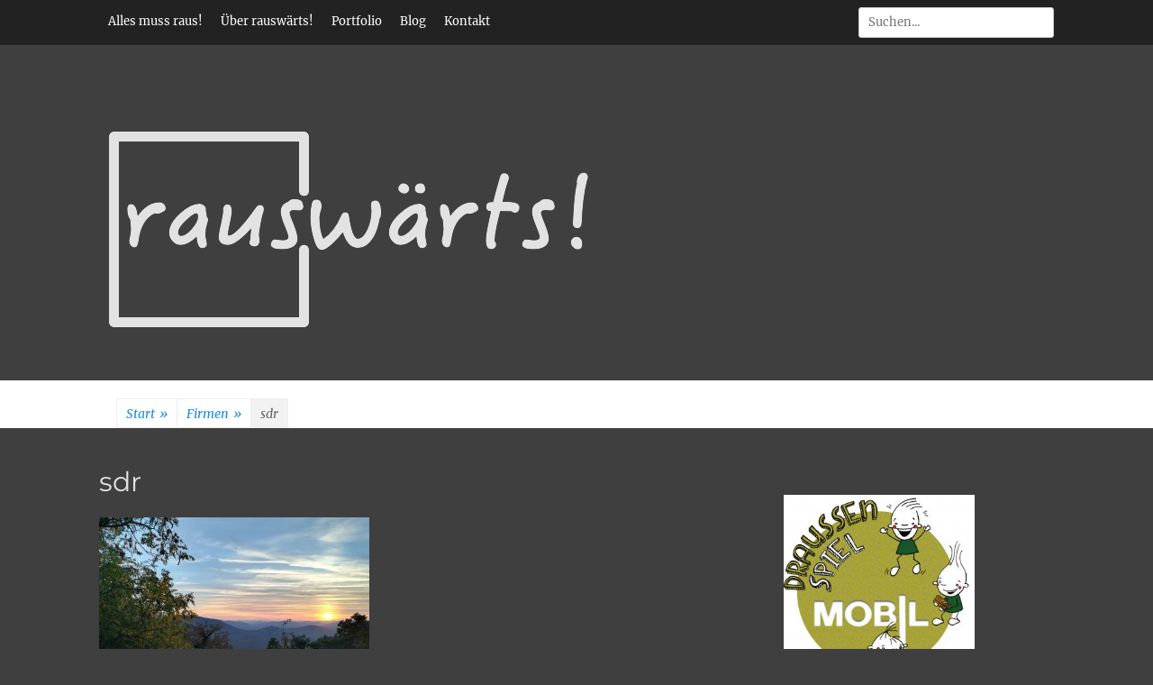

--- FILE ---
content_type: text/html; charset=UTF-8
request_url: https://rauswaerts.de/portfolio/firmen/sdr-8/
body_size: 18190
content:
		<!DOCTYPE html>
		<html lang="de">
		
<head>
		<meta charset="UTF-8">
		<meta name="viewport" content="width=device-width, initial-scale=1, minimum-scale=1">
		<link rel="profile" href="http://gmpg.org/xfn/11">
		<title>sdr &#8211; rauswärts! Erlebnispädagogik • Klettern • Outdoorevents</title>
<meta name='robots' content='max-image-preview:large' />
<link rel='dns-prefetch' href='//stats.wp.com' />
<link rel='dns-prefetch' href='//widgets.wp.com' />
<link rel='dns-prefetch' href='//s0.wp.com' />
<link rel='dns-prefetch' href='//0.gravatar.com' />
<link rel='dns-prefetch' href='//1.gravatar.com' />
<link rel='dns-prefetch' href='//2.gravatar.com' />
<link rel='preconnect' href='//c0.wp.com' />
<link rel="alternate" type="application/rss+xml" title="rauswärts! Erlebnispädagogik • Klettern • Outdoorevents &raquo; Feed" href="https://rauswaerts.de/feed/" />
<link rel="alternate" type="application/rss+xml" title="rauswärts! Erlebnispädagogik • Klettern • Outdoorevents &raquo; Kommentar-Feed" href="https://rauswaerts.de/comments/feed/" />
<link rel="alternate" type="application/rss+xml" title="rauswärts! Erlebnispädagogik • Klettern • Outdoorevents &raquo; Kommentar-Feed zu sdr" href="https://rauswaerts.de/portfolio/firmen/sdr-8/#main/feed/" />
<link rel="alternate" title="oEmbed (JSON)" type="application/json+oembed" href="https://rauswaerts.de/wp-json/oembed/1.0/embed?url=https%3A%2F%2Frauswaerts.de%2Fportfolio%2Ffirmen%2Fsdr-8%2F%23main" />
<link rel="alternate" title="oEmbed (XML)" type="text/xml+oembed" href="https://rauswaerts.de/wp-json/oembed/1.0/embed?url=https%3A%2F%2Frauswaerts.de%2Fportfolio%2Ffirmen%2Fsdr-8%2F%23main&#038;format=xml" />
<style id='wp-img-auto-sizes-contain-inline-css' type='text/css'>
img:is([sizes=auto i],[sizes^="auto," i]){contain-intrinsic-size:3000px 1500px}
/*# sourceURL=wp-img-auto-sizes-contain-inline-css */
</style>
<style id='wp-block-library-inline-css' type='text/css'>
:root{--wp-block-synced-color:#7a00df;--wp-block-synced-color--rgb:122,0,223;--wp-bound-block-color:var(--wp-block-synced-color);--wp-editor-canvas-background:#ddd;--wp-admin-theme-color:#007cba;--wp-admin-theme-color--rgb:0,124,186;--wp-admin-theme-color-darker-10:#006ba1;--wp-admin-theme-color-darker-10--rgb:0,107,160.5;--wp-admin-theme-color-darker-20:#005a87;--wp-admin-theme-color-darker-20--rgb:0,90,135;--wp-admin-border-width-focus:2px}@media (min-resolution:192dpi){:root{--wp-admin-border-width-focus:1.5px}}.wp-element-button{cursor:pointer}:root .has-very-light-gray-background-color{background-color:#eee}:root .has-very-dark-gray-background-color{background-color:#313131}:root .has-very-light-gray-color{color:#eee}:root .has-very-dark-gray-color{color:#313131}:root .has-vivid-green-cyan-to-vivid-cyan-blue-gradient-background{background:linear-gradient(135deg,#00d084,#0693e3)}:root .has-purple-crush-gradient-background{background:linear-gradient(135deg,#34e2e4,#4721fb 50%,#ab1dfe)}:root .has-hazy-dawn-gradient-background{background:linear-gradient(135deg,#faaca8,#dad0ec)}:root .has-subdued-olive-gradient-background{background:linear-gradient(135deg,#fafae1,#67a671)}:root .has-atomic-cream-gradient-background{background:linear-gradient(135deg,#fdd79a,#004a59)}:root .has-nightshade-gradient-background{background:linear-gradient(135deg,#330968,#31cdcf)}:root .has-midnight-gradient-background{background:linear-gradient(135deg,#020381,#2874fc)}:root{--wp--preset--font-size--normal:16px;--wp--preset--font-size--huge:42px}.has-regular-font-size{font-size:1em}.has-larger-font-size{font-size:2.625em}.has-normal-font-size{font-size:var(--wp--preset--font-size--normal)}.has-huge-font-size{font-size:var(--wp--preset--font-size--huge)}.has-text-align-center{text-align:center}.has-text-align-left{text-align:left}.has-text-align-right{text-align:right}.has-fit-text{white-space:nowrap!important}#end-resizable-editor-section{display:none}.aligncenter{clear:both}.items-justified-left{justify-content:flex-start}.items-justified-center{justify-content:center}.items-justified-right{justify-content:flex-end}.items-justified-space-between{justify-content:space-between}.screen-reader-text{border:0;clip-path:inset(50%);height:1px;margin:-1px;overflow:hidden;padding:0;position:absolute;width:1px;word-wrap:normal!important}.screen-reader-text:focus{background-color:#ddd;clip-path:none;color:#444;display:block;font-size:1em;height:auto;left:5px;line-height:normal;padding:15px 23px 14px;text-decoration:none;top:5px;width:auto;z-index:100000}html :where(.has-border-color){border-style:solid}html :where([style*=border-top-color]){border-top-style:solid}html :where([style*=border-right-color]){border-right-style:solid}html :where([style*=border-bottom-color]){border-bottom-style:solid}html :where([style*=border-left-color]){border-left-style:solid}html :where([style*=border-width]){border-style:solid}html :where([style*=border-top-width]){border-top-style:solid}html :where([style*=border-right-width]){border-right-style:solid}html :where([style*=border-bottom-width]){border-bottom-style:solid}html :where([style*=border-left-width]){border-left-style:solid}html :where(img[class*=wp-image-]){height:auto;max-width:100%}:where(figure){margin:0 0 1em}html :where(.is-position-sticky){--wp-admin--admin-bar--position-offset:var(--wp-admin--admin-bar--height,0px)}@media screen and (max-width:600px){html :where(.is-position-sticky){--wp-admin--admin-bar--position-offset:0px}}

/*# sourceURL=wp-block-library-inline-css */
</style><style id='wp-block-image-inline-css' type='text/css'>
.wp-block-image>a,.wp-block-image>figure>a{display:inline-block}.wp-block-image img{box-sizing:border-box;height:auto;max-width:100%;vertical-align:bottom}@media not (prefers-reduced-motion){.wp-block-image img.hide{visibility:hidden}.wp-block-image img.show{animation:show-content-image .4s}}.wp-block-image[style*=border-radius] img,.wp-block-image[style*=border-radius]>a{border-radius:inherit}.wp-block-image.has-custom-border img{box-sizing:border-box}.wp-block-image.aligncenter{text-align:center}.wp-block-image.alignfull>a,.wp-block-image.alignwide>a{width:100%}.wp-block-image.alignfull img,.wp-block-image.alignwide img{height:auto;width:100%}.wp-block-image .aligncenter,.wp-block-image .alignleft,.wp-block-image .alignright,.wp-block-image.aligncenter,.wp-block-image.alignleft,.wp-block-image.alignright{display:table}.wp-block-image .aligncenter>figcaption,.wp-block-image .alignleft>figcaption,.wp-block-image .alignright>figcaption,.wp-block-image.aligncenter>figcaption,.wp-block-image.alignleft>figcaption,.wp-block-image.alignright>figcaption{caption-side:bottom;display:table-caption}.wp-block-image .alignleft{float:left;margin:.5em 1em .5em 0}.wp-block-image .alignright{float:right;margin:.5em 0 .5em 1em}.wp-block-image .aligncenter{margin-left:auto;margin-right:auto}.wp-block-image :where(figcaption){margin-bottom:1em;margin-top:.5em}.wp-block-image.is-style-circle-mask img{border-radius:9999px}@supports ((-webkit-mask-image:none) or (mask-image:none)) or (-webkit-mask-image:none){.wp-block-image.is-style-circle-mask img{border-radius:0;-webkit-mask-image:url('data:image/svg+xml;utf8,<svg viewBox="0 0 100 100" xmlns="http://www.w3.org/2000/svg"><circle cx="50" cy="50" r="50"/></svg>');mask-image:url('data:image/svg+xml;utf8,<svg viewBox="0 0 100 100" xmlns="http://www.w3.org/2000/svg"><circle cx="50" cy="50" r="50"/></svg>');mask-mode:alpha;-webkit-mask-position:center;mask-position:center;-webkit-mask-repeat:no-repeat;mask-repeat:no-repeat;-webkit-mask-size:contain;mask-size:contain}}:root :where(.wp-block-image.is-style-rounded img,.wp-block-image .is-style-rounded img){border-radius:9999px}.wp-block-image figure{margin:0}.wp-lightbox-container{display:flex;flex-direction:column;position:relative}.wp-lightbox-container img{cursor:zoom-in}.wp-lightbox-container img:hover+button{opacity:1}.wp-lightbox-container button{align-items:center;backdrop-filter:blur(16px) saturate(180%);background-color:#5a5a5a40;border:none;border-radius:4px;cursor:zoom-in;display:flex;height:20px;justify-content:center;opacity:0;padding:0;position:absolute;right:16px;text-align:center;top:16px;width:20px;z-index:100}@media not (prefers-reduced-motion){.wp-lightbox-container button{transition:opacity .2s ease}}.wp-lightbox-container button:focus-visible{outline:3px auto #5a5a5a40;outline:3px auto -webkit-focus-ring-color;outline-offset:3px}.wp-lightbox-container button:hover{cursor:pointer;opacity:1}.wp-lightbox-container button:focus{opacity:1}.wp-lightbox-container button:focus,.wp-lightbox-container button:hover,.wp-lightbox-container button:not(:hover):not(:active):not(.has-background){background-color:#5a5a5a40;border:none}.wp-lightbox-overlay{box-sizing:border-box;cursor:zoom-out;height:100vh;left:0;overflow:hidden;position:fixed;top:0;visibility:hidden;width:100%;z-index:100000}.wp-lightbox-overlay .close-button{align-items:center;cursor:pointer;display:flex;justify-content:center;min-height:40px;min-width:40px;padding:0;position:absolute;right:calc(env(safe-area-inset-right) + 16px);top:calc(env(safe-area-inset-top) + 16px);z-index:5000000}.wp-lightbox-overlay .close-button:focus,.wp-lightbox-overlay .close-button:hover,.wp-lightbox-overlay .close-button:not(:hover):not(:active):not(.has-background){background:none;border:none}.wp-lightbox-overlay .lightbox-image-container{height:var(--wp--lightbox-container-height);left:50%;overflow:hidden;position:absolute;top:50%;transform:translate(-50%,-50%);transform-origin:top left;width:var(--wp--lightbox-container-width);z-index:9999999999}.wp-lightbox-overlay .wp-block-image{align-items:center;box-sizing:border-box;display:flex;height:100%;justify-content:center;margin:0;position:relative;transform-origin:0 0;width:100%;z-index:3000000}.wp-lightbox-overlay .wp-block-image img{height:var(--wp--lightbox-image-height);min-height:var(--wp--lightbox-image-height);min-width:var(--wp--lightbox-image-width);width:var(--wp--lightbox-image-width)}.wp-lightbox-overlay .wp-block-image figcaption{display:none}.wp-lightbox-overlay button{background:none;border:none}.wp-lightbox-overlay .scrim{background-color:#fff;height:100%;opacity:.9;position:absolute;width:100%;z-index:2000000}.wp-lightbox-overlay.active{visibility:visible}@media not (prefers-reduced-motion){.wp-lightbox-overlay.active{animation:turn-on-visibility .25s both}.wp-lightbox-overlay.active img{animation:turn-on-visibility .35s both}.wp-lightbox-overlay.show-closing-animation:not(.active){animation:turn-off-visibility .35s both}.wp-lightbox-overlay.show-closing-animation:not(.active) img{animation:turn-off-visibility .25s both}.wp-lightbox-overlay.zoom.active{animation:none;opacity:1;visibility:visible}.wp-lightbox-overlay.zoom.active .lightbox-image-container{animation:lightbox-zoom-in .4s}.wp-lightbox-overlay.zoom.active .lightbox-image-container img{animation:none}.wp-lightbox-overlay.zoom.active .scrim{animation:turn-on-visibility .4s forwards}.wp-lightbox-overlay.zoom.show-closing-animation:not(.active){animation:none}.wp-lightbox-overlay.zoom.show-closing-animation:not(.active) .lightbox-image-container{animation:lightbox-zoom-out .4s}.wp-lightbox-overlay.zoom.show-closing-animation:not(.active) .lightbox-image-container img{animation:none}.wp-lightbox-overlay.zoom.show-closing-animation:not(.active) .scrim{animation:turn-off-visibility .4s forwards}}@keyframes show-content-image{0%{visibility:hidden}99%{visibility:hidden}to{visibility:visible}}@keyframes turn-on-visibility{0%{opacity:0}to{opacity:1}}@keyframes turn-off-visibility{0%{opacity:1;visibility:visible}99%{opacity:0;visibility:visible}to{opacity:0;visibility:hidden}}@keyframes lightbox-zoom-in{0%{transform:translate(calc((-100vw + var(--wp--lightbox-scrollbar-width))/2 + var(--wp--lightbox-initial-left-position)),calc(-50vh + var(--wp--lightbox-initial-top-position))) scale(var(--wp--lightbox-scale))}to{transform:translate(-50%,-50%) scale(1)}}@keyframes lightbox-zoom-out{0%{transform:translate(-50%,-50%) scale(1);visibility:visible}99%{visibility:visible}to{transform:translate(calc((-100vw + var(--wp--lightbox-scrollbar-width))/2 + var(--wp--lightbox-initial-left-position)),calc(-50vh + var(--wp--lightbox-initial-top-position))) scale(var(--wp--lightbox-scale));visibility:hidden}}
/*# sourceURL=https://c0.wp.com/c/6.9/wp-includes/blocks/image/style.min.css */
</style>
<style id='wp-block-image-theme-inline-css' type='text/css'>
:root :where(.wp-block-image figcaption){color:#555;font-size:13px;text-align:center}.is-dark-theme :root :where(.wp-block-image figcaption){color:#ffffffa6}.wp-block-image{margin:0 0 1em}
/*# sourceURL=https://c0.wp.com/c/6.9/wp-includes/blocks/image/theme.min.css */
</style>
<style id='wp-block-search-inline-css' type='text/css'>
.wp-block-search__button{margin-left:10px;word-break:normal}.wp-block-search__button.has-icon{line-height:0}.wp-block-search__button svg{height:1.25em;min-height:24px;min-width:24px;width:1.25em;fill:currentColor;vertical-align:text-bottom}:where(.wp-block-search__button){border:1px solid #ccc;padding:6px 10px}.wp-block-search__inside-wrapper{display:flex;flex:auto;flex-wrap:nowrap;max-width:100%}.wp-block-search__label{width:100%}.wp-block-search.wp-block-search__button-only .wp-block-search__button{box-sizing:border-box;display:flex;flex-shrink:0;justify-content:center;margin-left:0;max-width:100%}.wp-block-search.wp-block-search__button-only .wp-block-search__inside-wrapper{min-width:0!important;transition-property:width}.wp-block-search.wp-block-search__button-only .wp-block-search__input{flex-basis:100%;transition-duration:.3s}.wp-block-search.wp-block-search__button-only.wp-block-search__searchfield-hidden,.wp-block-search.wp-block-search__button-only.wp-block-search__searchfield-hidden .wp-block-search__inside-wrapper{overflow:hidden}.wp-block-search.wp-block-search__button-only.wp-block-search__searchfield-hidden .wp-block-search__input{border-left-width:0!important;border-right-width:0!important;flex-basis:0;flex-grow:0;margin:0;min-width:0!important;padding-left:0!important;padding-right:0!important;width:0!important}:where(.wp-block-search__input){appearance:none;border:1px solid #949494;flex-grow:1;font-family:inherit;font-size:inherit;font-style:inherit;font-weight:inherit;letter-spacing:inherit;line-height:inherit;margin-left:0;margin-right:0;min-width:3rem;padding:8px;text-decoration:unset!important;text-transform:inherit}:where(.wp-block-search__button-inside .wp-block-search__inside-wrapper){background-color:#fff;border:1px solid #949494;box-sizing:border-box;padding:4px}:where(.wp-block-search__button-inside .wp-block-search__inside-wrapper) .wp-block-search__input{border:none;border-radius:0;padding:0 4px}:where(.wp-block-search__button-inside .wp-block-search__inside-wrapper) .wp-block-search__input:focus{outline:none}:where(.wp-block-search__button-inside .wp-block-search__inside-wrapper) :where(.wp-block-search__button){padding:4px 8px}.wp-block-search.aligncenter .wp-block-search__inside-wrapper{margin:auto}.wp-block[data-align=right] .wp-block-search.wp-block-search__button-only .wp-block-search__inside-wrapper{float:right}
/*# sourceURL=https://c0.wp.com/c/6.9/wp-includes/blocks/search/style.min.css */
</style>
<style id='wp-block-search-theme-inline-css' type='text/css'>
.wp-block-search .wp-block-search__label{font-weight:700}.wp-block-search__button{border:1px solid #ccc;padding:.375em .625em}
/*# sourceURL=https://c0.wp.com/c/6.9/wp-includes/blocks/search/theme.min.css */
</style>
<style id='wp-block-tag-cloud-inline-css' type='text/css'>
.wp-block-tag-cloud{box-sizing:border-box}.wp-block-tag-cloud.aligncenter{justify-content:center;text-align:center}.wp-block-tag-cloud a{display:inline-block;margin-right:5px}.wp-block-tag-cloud span{display:inline-block;margin-left:5px;text-decoration:none}:root :where(.wp-block-tag-cloud.is-style-outline){display:flex;flex-wrap:wrap;gap:1ch}:root :where(.wp-block-tag-cloud.is-style-outline a){border:1px solid;font-size:unset!important;margin-right:0;padding:1ch 2ch;text-decoration:none!important}
/*# sourceURL=https://c0.wp.com/c/6.9/wp-includes/blocks/tag-cloud/style.min.css */
</style>
<style id='wp-block-paragraph-inline-css' type='text/css'>
.is-small-text{font-size:.875em}.is-regular-text{font-size:1em}.is-large-text{font-size:2.25em}.is-larger-text{font-size:3em}.has-drop-cap:not(:focus):first-letter{float:left;font-size:8.4em;font-style:normal;font-weight:100;line-height:.68;margin:.05em .1em 0 0;text-transform:uppercase}body.rtl .has-drop-cap:not(:focus):first-letter{float:none;margin-left:.1em}p.has-drop-cap.has-background{overflow:hidden}:root :where(p.has-background){padding:1.25em 2.375em}:where(p.has-text-color:not(.has-link-color)) a{color:inherit}p.has-text-align-left[style*="writing-mode:vertical-lr"],p.has-text-align-right[style*="writing-mode:vertical-rl"]{rotate:180deg}
/*# sourceURL=https://c0.wp.com/c/6.9/wp-includes/blocks/paragraph/style.min.css */
</style>
<style id='global-styles-inline-css' type='text/css'>
:root{--wp--preset--aspect-ratio--square: 1;--wp--preset--aspect-ratio--4-3: 4/3;--wp--preset--aspect-ratio--3-4: 3/4;--wp--preset--aspect-ratio--3-2: 3/2;--wp--preset--aspect-ratio--2-3: 2/3;--wp--preset--aspect-ratio--16-9: 16/9;--wp--preset--aspect-ratio--9-16: 9/16;--wp--preset--color--black: #111111;--wp--preset--color--cyan-bluish-gray: #abb8c3;--wp--preset--color--white: #ffffff;--wp--preset--color--pale-pink: #f78da7;--wp--preset--color--vivid-red: #cf2e2e;--wp--preset--color--luminous-vivid-orange: #ff6900;--wp--preset--color--luminous-vivid-amber: #fcb900;--wp--preset--color--light-green-cyan: #7bdcb5;--wp--preset--color--vivid-green-cyan: #00d084;--wp--preset--color--pale-cyan-blue: #8ed1fc;--wp--preset--color--vivid-cyan-blue: #0693e3;--wp--preset--color--vivid-purple: #9b51e0;--wp--preset--color--gray: #f4f4f4;--wp--preset--color--viking: #4fc3de;--wp--preset--color--blue: #1b8be0;--wp--preset--gradient--vivid-cyan-blue-to-vivid-purple: linear-gradient(135deg,rgb(6,147,227) 0%,rgb(155,81,224) 100%);--wp--preset--gradient--light-green-cyan-to-vivid-green-cyan: linear-gradient(135deg,rgb(122,220,180) 0%,rgb(0,208,130) 100%);--wp--preset--gradient--luminous-vivid-amber-to-luminous-vivid-orange: linear-gradient(135deg,rgb(252,185,0) 0%,rgb(255,105,0) 100%);--wp--preset--gradient--luminous-vivid-orange-to-vivid-red: linear-gradient(135deg,rgb(255,105,0) 0%,rgb(207,46,46) 100%);--wp--preset--gradient--very-light-gray-to-cyan-bluish-gray: linear-gradient(135deg,rgb(238,238,238) 0%,rgb(169,184,195) 100%);--wp--preset--gradient--cool-to-warm-spectrum: linear-gradient(135deg,rgb(74,234,220) 0%,rgb(151,120,209) 20%,rgb(207,42,186) 40%,rgb(238,44,130) 60%,rgb(251,105,98) 80%,rgb(254,248,76) 100%);--wp--preset--gradient--blush-light-purple: linear-gradient(135deg,rgb(255,206,236) 0%,rgb(152,150,240) 100%);--wp--preset--gradient--blush-bordeaux: linear-gradient(135deg,rgb(254,205,165) 0%,rgb(254,45,45) 50%,rgb(107,0,62) 100%);--wp--preset--gradient--luminous-dusk: linear-gradient(135deg,rgb(255,203,112) 0%,rgb(199,81,192) 50%,rgb(65,88,208) 100%);--wp--preset--gradient--pale-ocean: linear-gradient(135deg,rgb(255,245,203) 0%,rgb(182,227,212) 50%,rgb(51,167,181) 100%);--wp--preset--gradient--electric-grass: linear-gradient(135deg,rgb(202,248,128) 0%,rgb(113,206,126) 100%);--wp--preset--gradient--midnight: linear-gradient(135deg,rgb(2,3,129) 0%,rgb(40,116,252) 100%);--wp--preset--font-size--small: 14px;--wp--preset--font-size--medium: 20px;--wp--preset--font-size--large: 42px;--wp--preset--font-size--x-large: 42px;--wp--preset--font-size--normal: 18px;--wp--preset--font-size--huge: 54px;--wp--preset--spacing--20: 0.44rem;--wp--preset--spacing--30: 0.67rem;--wp--preset--spacing--40: 1rem;--wp--preset--spacing--50: 1.5rem;--wp--preset--spacing--60: 2.25rem;--wp--preset--spacing--70: 3.38rem;--wp--preset--spacing--80: 5.06rem;--wp--preset--shadow--natural: 6px 6px 9px rgba(0, 0, 0, 0.2);--wp--preset--shadow--deep: 12px 12px 50px rgba(0, 0, 0, 0.4);--wp--preset--shadow--sharp: 6px 6px 0px rgba(0, 0, 0, 0.2);--wp--preset--shadow--outlined: 6px 6px 0px -3px rgb(255, 255, 255), 6px 6px rgb(0, 0, 0);--wp--preset--shadow--crisp: 6px 6px 0px rgb(0, 0, 0);}:where(.is-layout-flex){gap: 0.5em;}:where(.is-layout-grid){gap: 0.5em;}body .is-layout-flex{display: flex;}.is-layout-flex{flex-wrap: wrap;align-items: center;}.is-layout-flex > :is(*, div){margin: 0;}body .is-layout-grid{display: grid;}.is-layout-grid > :is(*, div){margin: 0;}:where(.wp-block-columns.is-layout-flex){gap: 2em;}:where(.wp-block-columns.is-layout-grid){gap: 2em;}:where(.wp-block-post-template.is-layout-flex){gap: 1.25em;}:where(.wp-block-post-template.is-layout-grid){gap: 1.25em;}.has-black-color{color: var(--wp--preset--color--black) !important;}.has-cyan-bluish-gray-color{color: var(--wp--preset--color--cyan-bluish-gray) !important;}.has-white-color{color: var(--wp--preset--color--white) !important;}.has-pale-pink-color{color: var(--wp--preset--color--pale-pink) !important;}.has-vivid-red-color{color: var(--wp--preset--color--vivid-red) !important;}.has-luminous-vivid-orange-color{color: var(--wp--preset--color--luminous-vivid-orange) !important;}.has-luminous-vivid-amber-color{color: var(--wp--preset--color--luminous-vivid-amber) !important;}.has-light-green-cyan-color{color: var(--wp--preset--color--light-green-cyan) !important;}.has-vivid-green-cyan-color{color: var(--wp--preset--color--vivid-green-cyan) !important;}.has-pale-cyan-blue-color{color: var(--wp--preset--color--pale-cyan-blue) !important;}.has-vivid-cyan-blue-color{color: var(--wp--preset--color--vivid-cyan-blue) !important;}.has-vivid-purple-color{color: var(--wp--preset--color--vivid-purple) !important;}.has-black-background-color{background-color: var(--wp--preset--color--black) !important;}.has-cyan-bluish-gray-background-color{background-color: var(--wp--preset--color--cyan-bluish-gray) !important;}.has-white-background-color{background-color: var(--wp--preset--color--white) !important;}.has-pale-pink-background-color{background-color: var(--wp--preset--color--pale-pink) !important;}.has-vivid-red-background-color{background-color: var(--wp--preset--color--vivid-red) !important;}.has-luminous-vivid-orange-background-color{background-color: var(--wp--preset--color--luminous-vivid-orange) !important;}.has-luminous-vivid-amber-background-color{background-color: var(--wp--preset--color--luminous-vivid-amber) !important;}.has-light-green-cyan-background-color{background-color: var(--wp--preset--color--light-green-cyan) !important;}.has-vivid-green-cyan-background-color{background-color: var(--wp--preset--color--vivid-green-cyan) !important;}.has-pale-cyan-blue-background-color{background-color: var(--wp--preset--color--pale-cyan-blue) !important;}.has-vivid-cyan-blue-background-color{background-color: var(--wp--preset--color--vivid-cyan-blue) !important;}.has-vivid-purple-background-color{background-color: var(--wp--preset--color--vivid-purple) !important;}.has-black-border-color{border-color: var(--wp--preset--color--black) !important;}.has-cyan-bluish-gray-border-color{border-color: var(--wp--preset--color--cyan-bluish-gray) !important;}.has-white-border-color{border-color: var(--wp--preset--color--white) !important;}.has-pale-pink-border-color{border-color: var(--wp--preset--color--pale-pink) !important;}.has-vivid-red-border-color{border-color: var(--wp--preset--color--vivid-red) !important;}.has-luminous-vivid-orange-border-color{border-color: var(--wp--preset--color--luminous-vivid-orange) !important;}.has-luminous-vivid-amber-border-color{border-color: var(--wp--preset--color--luminous-vivid-amber) !important;}.has-light-green-cyan-border-color{border-color: var(--wp--preset--color--light-green-cyan) !important;}.has-vivid-green-cyan-border-color{border-color: var(--wp--preset--color--vivid-green-cyan) !important;}.has-pale-cyan-blue-border-color{border-color: var(--wp--preset--color--pale-cyan-blue) !important;}.has-vivid-cyan-blue-border-color{border-color: var(--wp--preset--color--vivid-cyan-blue) !important;}.has-vivid-purple-border-color{border-color: var(--wp--preset--color--vivid-purple) !important;}.has-vivid-cyan-blue-to-vivid-purple-gradient-background{background: var(--wp--preset--gradient--vivid-cyan-blue-to-vivid-purple) !important;}.has-light-green-cyan-to-vivid-green-cyan-gradient-background{background: var(--wp--preset--gradient--light-green-cyan-to-vivid-green-cyan) !important;}.has-luminous-vivid-amber-to-luminous-vivid-orange-gradient-background{background: var(--wp--preset--gradient--luminous-vivid-amber-to-luminous-vivid-orange) !important;}.has-luminous-vivid-orange-to-vivid-red-gradient-background{background: var(--wp--preset--gradient--luminous-vivid-orange-to-vivid-red) !important;}.has-very-light-gray-to-cyan-bluish-gray-gradient-background{background: var(--wp--preset--gradient--very-light-gray-to-cyan-bluish-gray) !important;}.has-cool-to-warm-spectrum-gradient-background{background: var(--wp--preset--gradient--cool-to-warm-spectrum) !important;}.has-blush-light-purple-gradient-background{background: var(--wp--preset--gradient--blush-light-purple) !important;}.has-blush-bordeaux-gradient-background{background: var(--wp--preset--gradient--blush-bordeaux) !important;}.has-luminous-dusk-gradient-background{background: var(--wp--preset--gradient--luminous-dusk) !important;}.has-pale-ocean-gradient-background{background: var(--wp--preset--gradient--pale-ocean) !important;}.has-electric-grass-gradient-background{background: var(--wp--preset--gradient--electric-grass) !important;}.has-midnight-gradient-background{background: var(--wp--preset--gradient--midnight) !important;}.has-small-font-size{font-size: var(--wp--preset--font-size--small) !important;}.has-medium-font-size{font-size: var(--wp--preset--font-size--medium) !important;}.has-large-font-size{font-size: var(--wp--preset--font-size--large) !important;}.has-x-large-font-size{font-size: var(--wp--preset--font-size--x-large) !important;}
/*# sourceURL=global-styles-inline-css */
</style>

<style id='classic-theme-styles-inline-css' type='text/css'>
/*! This file is auto-generated */
.wp-block-button__link{color:#fff;background-color:#32373c;border-radius:9999px;box-shadow:none;text-decoration:none;padding:calc(.667em + 2px) calc(1.333em + 2px);font-size:1.125em}.wp-block-file__button{background:#32373c;color:#fff;text-decoration:none}
/*# sourceURL=/wp-includes/css/classic-themes.min.css */
</style>
<link rel='stylesheet' id='wpo_min-header-0-css' href='https://rauswaerts.de/wp-content/cache/wpo-minify/1761218463/assets/wpo-minify-header-91ac30a8.min.css' type='text/css' media='all' />
<link rel='stylesheet' id='genericons-css' href='https://c0.wp.com/p/jetpack/15.1.1/_inc/genericons/genericons/genericons.css' type='text/css' media='all' />
<link rel='stylesheet' id='jetpack_likes-css' href='https://c0.wp.com/p/jetpack/15.1.1/modules/likes/style.css' type='text/css' media='all' />
<script type="text/javascript" src="https://c0.wp.com/c/6.9/wp-includes/js/jquery/jquery.min.js" id="jquery-core-js"></script>
<script type="text/javascript" src="https://c0.wp.com/c/6.9/wp-includes/js/jquery/jquery-migrate.min.js" id="jquery-migrate-js"></script>
<script type="text/javascript" src="https://rauswaerts.de/wp-content/cache/wpo-minify/1761218463/assets/wpo-minify-header-32511645.min.js" id="wpo_min-header-2-js"></script>
<link rel="https://api.w.org/" href="https://rauswaerts.de/wp-json/" /><link rel="alternate" title="JSON" type="application/json" href="https://rauswaerts.de/wp-json/wp/v2/media/785" /><link rel="EditURI" type="application/rsd+xml" title="RSD" href="https://rauswaerts.de/xmlrpc.php?rsd" />
<meta name="generator" content="WordPress 6.9" />
<link rel="canonical" href="https://rauswaerts.de/portfolio/firmen/sdr-8/#main" />
<link rel='shortlink' href='https://rauswaerts.de/?p=785' />
	<style>img#wpstats{display:none}</style>
		<meta name="description" content="sdr" />
<style type="text/css" id="custom-background-css">
body.custom-background { background-color: #3f3f3f; }
</style>
	
<!-- Jetpack Open Graph Tags -->
<meta property="og:type" content="article" />
<meta property="og:title" content="sdr" />
<meta property="og:url" content="https://rauswaerts.de/portfolio/firmen/sdr-8/#main" />
<meta property="og:description" content="sdr" />
<meta property="article:published_time" content="2021-05-10T11:18:51+00:00" />
<meta property="article:modified_time" content="2021-05-10T11:18:51+00:00" />
<meta property="og:site_name" content="rauswärts! Erlebnispädagogik • Klettern • Outdoorevents" />
<meta property="og:image" content="https://rauswaerts.de/wp-content/uploads/2021/05/IMG_20181017_182353-scaled.jpg" />
<meta property="og:image:alt" content="" />
<meta property="og:locale" content="de_DE" />
<meta name="twitter:text:title" content="sdr" />
<meta name="twitter:image" content="https://rauswaerts.de/wp-content/uploads/2021/05/IMG_20181017_182353-scaled.jpg?w=640" />
<meta name="twitter:card" content="summary_large_image" />

<!-- End Jetpack Open Graph Tags -->
<link rel="icon" href="https://rauswaerts.de/wp-content/uploads/2020/11/Rauswaerts-Logo-naked-schwarz-webicon-1-150x150.jpg" sizes="32x32" />
<link rel="icon" href="https://rauswaerts.de/wp-content/uploads/2020/11/Rauswaerts-Logo-naked-schwarz-webicon-1-300x300.jpg" sizes="192x192" />
<link rel="apple-touch-icon" href="https://rauswaerts.de/wp-content/uploads/2020/11/Rauswaerts-Logo-naked-schwarz-webicon-1-300x300.jpg" />
<meta name="msapplication-TileImage" content="https://rauswaerts.de/wp-content/uploads/2020/11/Rauswaerts-Logo-naked-schwarz-webicon-1-300x300.jpg" />
<!-- refreshing cache -->
<!-- rauswärts! Erlebnispädagogik • Klettern • Outdoorevents inline CSS Styles -->
<style type="text/css" media="screen">
.site-title a, .site-description { position: absolute !important; clip: rect(1px 1px 1px 1px); clip: rect(1px, 1px, 1px, 1px); }
body, button, input, select, textarea { color: #ffffff; }
a { color: #dd9933; }
a:hover, a:focus, a:active { color: #e2e2e2; }
#masthead { background-color: #3f3f3f; }
.site-title a:hover { color: #afcbe0; }
.site-description { color: #e2e2e2; }
#content { background-color: #3f3f3f; }
.page-title, #main .entry-title, #main .entry-title a { color: #e2e2e2; }
#main .entry-title a:hover { color: #b5cde0; }
#main .entry-meta a:hover { color: #e2e2e2; }
.sidebar-primary .widget-wrap .widget-title, .sidebar-primary .widget-wrap .widget-title a { color: #e2e2e2; }
.sidebar-primary .widget-wrap { color: #e2e2e2; }
.sidebar-primary .widget-wrap a { color: #e2e2e2; }
#promotion-message .right .promotion-button:hover { background-color: #ffffff; color: #000000; }
.nav-primary { background-color: #222222; }
.nav-primary ul.menu a { color: #ffffff; }
.nav-primary ul.menu li:hover > a, .nav-primary ul.menu a:focus, .nav-primary ul.menu .current-menu-item > a, .nav-primary ul.menu .current-menu-ancestor > a, .nav-primary ul.menu .current_page_item > a, .nav-primary ul.menu .current_page_ancestor > a { background-color: #ffffff; color: #e2e2e2; }
.nav-primary ul.menu .sub-menu a, .nav-primary ul.menu .children a { background-color: #ffffff; color: #000000; }
.nav-header-right .menu { background-color: #222222; }
.nav-header-right ul.menu a { color: #ffffff; }
.nav-header-right ul.menu li:hover > a, .nav-header-right ul.menu a:focus, .nav-header-right ul.menu .current-menu-item > a, .nav-header-right ul.menu .current-menu-ancestor > a, .nav-header-right ul.menu .current_page_item > a, .nav-header-right ul.menu .current_page_ancestor > a { background-color: #ffffff; color: #000000; }
.nav-header-right ul.menu .sub-menu a, .nav-header-right ul.menu .children a { background-color: #222222; color: #ffffff; }
@media screen and (min-width: 481px) {
.header-top-left .header-top-right { max-width: 100%; width: 100%; }
}
</style>
	<script id="mcjs">!function(c,h,i,m,p){m=c.createElement(h),p=c.getElementsByTagName(h)[0],m.async=1,m.src=i,p.parentNode.insertBefore(m,p)}(document,"script","https://chimpstatic.com/mcjs-connected/js/users/1c3b259625938b7371cb10ea6/3c60a0125fd2effb61a18ff09.js");</script>
<link rel='stylesheet' id='wpo_min-footer-0-css' href='https://rauswaerts.de/wp-content/cache/wpo-minify/1761218463/assets/wpo-minify-footer-9b0c1d8d.min.css' type='text/css' media='all' />
</head>

<body class="attachment wp-singular attachment-template-default attachmentid-785 attachment-jpeg custom-background wp-custom-logo wp-embed-responsive wp-theme-clean-journal-pro group-blog two-columns content-left excerpt-image-left fixed-header-top">


		<div id="page" class="hfeed site">
			<a href="#content" class="skip-link screen-reader-text">Weiter zum Inhalt</a>
		    <div id="header-top" class="header-top-bar">
        <div class="wrapper">
                            <div class="clearfix header-top-left">
                                        <section id="nav_menu-3" class="widget widget_nav_menu"><div class="widget-wrap"><div class="menu-navigation-container"><ul id="menu-navigation" class="menu"><li id="menu-item-113" class="menu-item menu-item-type-post_type menu-item-object-page menu-item-home menu-item-113"><a href="https://rauswaerts.de/">Alles muss raus!</a></li>
<li id="menu-item-97" class="menu-item menu-item-type-post_type menu-item-object-page menu-item-97"><a href="https://rauswaerts.de/ueber-rauswaerts/">Über rauswärts!</a></li>
<li id="menu-item-127" class="menu-item menu-item-type-post_type menu-item-object-page menu-item-has-children menu-item-127"><a href="https://rauswaerts.de/portfolio/">Portfolio</a>
<ul class="sub-menu">
	<li id="menu-item-352" class="menu-item menu-item-type-post_type menu-item-object-page menu-item-352"><a href="https://rauswaerts.de/portfolio/klettern/">Klettern</a></li>
	<li id="menu-item-130" class="menu-item menu-item-type-post_type menu-item-object-page menu-item-130"><a href="https://rauswaerts.de/portfolio/firmen/">Firmen</a></li>
	<li id="menu-item-133" class="menu-item menu-item-type-post_type menu-item-object-page menu-item-133"><a href="https://rauswaerts.de/portfolio/schulen-und-vereine/">Schulen</a></li>
	<li id="menu-item-1428" class="menu-item menu-item-type-post_type menu-item-object-page menu-item-1428"><a href="https://rauswaerts.de/draussenspiel-loose-parts-play/">Draußenspiel Loose Parts Play</a></li>
	<li id="menu-item-136" class="menu-item menu-item-type-post_type menu-item-object-page menu-item-136"><a href="https://rauswaerts.de/portfolio/familien/">Familien</a></li>
</ul>
</li>
<li id="menu-item-1386" class="menu-item menu-item-type-post_type menu-item-object-page menu-item-1386"><a href="https://rauswaerts.de/blog/">Blog</a></li>
<li id="menu-item-941" class="menu-item menu-item-type-post_type menu-item-object-page menu-item-941"><a href="https://rauswaerts.de/kontakt/">Kontakt</a></li>
</ul></div></div><!-- .widget-wrap --></section><!-- #widget-default-search -->                </div>
                                        <div class="clearfix header-top-right">
                    <section id="block-16" class="widget widget_block widget_search"><div class="widget-wrap"><form role="search" method="get" action="https://rauswaerts.de/" class="wp-block-search__no-button wp-block-search"    ><label class="wp-block-search__label screen-reader-text" for="wp-block-search__input-1" >Suchen</label><div class="wp-block-search__inside-wrapper" ><input class="wp-block-search__input" id="wp-block-search__input-1" placeholder="Suchen..." value="" type="search" name="s" required /></div></form></div><!-- .widget-wrap --></section><!-- #widget-default-search -->                </div>
                    </div><!-- .wrapper -->
    </div><!-- #header-top -->
            <div id="header-top" class="header-top-bar hidden">
            <div class="wrapper">
                                    <div class="clearfix header-top-left">
                                                <section id="nav_menu-3" class="widget widget_nav_menu"><div class="widget-wrap"><div class="menu-navigation-container"><ul id="menu-navigation-1" class="menu"><li class="menu-item menu-item-type-post_type menu-item-object-page menu-item-home menu-item-113"><a href="https://rauswaerts.de/">Alles muss raus!</a></li>
<li class="menu-item menu-item-type-post_type menu-item-object-page menu-item-97"><a href="https://rauswaerts.de/ueber-rauswaerts/">Über rauswärts!</a></li>
<li class="menu-item menu-item-type-post_type menu-item-object-page menu-item-has-children menu-item-127"><a href="https://rauswaerts.de/portfolio/">Portfolio</a>
<ul class="sub-menu">
	<li class="menu-item menu-item-type-post_type menu-item-object-page menu-item-352"><a href="https://rauswaerts.de/portfolio/klettern/">Klettern</a></li>
	<li class="menu-item menu-item-type-post_type menu-item-object-page menu-item-130"><a href="https://rauswaerts.de/portfolio/firmen/">Firmen</a></li>
	<li class="menu-item menu-item-type-post_type menu-item-object-page menu-item-133"><a href="https://rauswaerts.de/portfolio/schulen-und-vereine/">Schulen</a></li>
	<li class="menu-item menu-item-type-post_type menu-item-object-page menu-item-1428"><a href="https://rauswaerts.de/draussenspiel-loose-parts-play/">Draußenspiel Loose Parts Play</a></li>
	<li class="menu-item menu-item-type-post_type menu-item-object-page menu-item-136"><a href="https://rauswaerts.de/portfolio/familien/">Familien</a></li>
</ul>
</li>
<li class="menu-item menu-item-type-post_type menu-item-object-page menu-item-1386"><a href="https://rauswaerts.de/blog/">Blog</a></li>
<li class="menu-item menu-item-type-post_type menu-item-object-page menu-item-941"><a href="https://rauswaerts.de/kontakt/">Kontakt</a></li>
</ul></div></div><!-- .widget-wrap --></section><!-- #widget-default-search -->                    </div>
                                                    <div class="clearfix header-top-right">
                        <section id="block-16" class="widget widget_block widget_search"><div class="widget-wrap"><form role="search" method="get" action="https://rauswaerts.de/" class="wp-block-search__no-button wp-block-search"    ><label class="wp-block-search__label screen-reader-text" for="wp-block-search__input-2" >Suchen</label><div class="wp-block-search__inside-wrapper" ><input class="wp-block-search__input" id="wp-block-search__input-2" placeholder="Suchen..." value="" type="search" name="s" required /></div></form></div><!-- .widget-wrap --></section><!-- #widget-default-search -->                    </div>
                            </div><!-- .wrapper -->
        </div><!-- #header-top-hidden -->
    
        <div id="header-top" class="header-top-bar hidden">
            <div class="wrapper">
                                <div class="header-top-right">
                    <section class="widget widget_clean_journal_social_icons" id="header-right-social-icons">
                        <div class="widget-wrap">
                            <a class="genericon_parent genericon genericon-facebook-alt" target="_blank" title="Facebook" href="https://facebook.com/rauswaerts"><span class="screen-reader-text">Facebook</span> </a><a class="genericon_parent genericon genericon-linkedin" target="_blank" title="LinkedIn" href="https://www.linkedin.com/in/walter-knapp-28199a129?lipi=urn%3Ali%3Apage%3Ad_flagship3_profile_view_base_contact_details%3BjzISZz8RR0OcDXFwjAyIIQ%3D%3D"><span class="screen-reader-text">LinkedIn</span> </a><a class="genericon_parent genericon genericon-instagram" target="_blank" title="Instagram" href="https://instagram.com/rauswaerts"><span class="screen-reader-text">Instagram</span> </a>                        </div><!-- .widget-wrap -->
                    </section><!-- #header-right-social-icons -->
                </div><!-- .header-top-right -->
            </div><!-- .wrapper -->
        </div><!-- #header-top -->
    		<header id="masthead" role="banner">
    		<div class="wrapper">
		<div id="site-branding" class="logo-right"><div id="site-header"><p class="site-title"><a href="https://rauswaerts.de/">rauswärts! Erlebnispädagogik • Klettern • Outdoorevents</a></p><p class="site-description"></p>
		</div><!-- #site-header -->
				<div id="site-logo"><a href="https://rauswaerts.de/" class="custom-logo-link" rel="home"><img width="566" height="244" src="https://rauswaerts.de/wp-content/uploads/2021/02/Rauswaerts-Logo-naked-e2e2e2-3-e1612815531611.png" class="custom-logo" alt="rauswärts! Erlebnispädagogik • Klettern • Outdoorevents" decoding="async" fetchpriority="high" srcset="https://rauswaerts.de/wp-content/uploads/2021/02/Rauswaerts-Logo-naked-e2e2e2-3-e1612815531611.png 566w, https://rauswaerts.de/wp-content/uploads/2021/02/Rauswaerts-Logo-naked-e2e2e2-3-e1612815531611-300x129.png 300w, https://rauswaerts.de/wp-content/uploads/2021/02/Rauswaerts-Logo-naked-e2e2e2-3-e1612815531611-150x65.png 150w" sizes="(max-width: 566px) 100vw, 566px" /></a></div><!-- #site-logo --></div><!-- #site-branding-->			</div><!-- .wrapper -->
		</header><!-- #masthead -->
		<!-- Disable Header Image --><div id="breadcrumb-list">
					<div class="wrapper"><span class="breadcrumb" typeof="v:Breadcrumb"><a rel="v:url" property="v:title" href="https://rauswaerts.de/">Start <span class="sep">&raquo;</span><!-- .sep --></a></span><span class="breadcrumb" typeof="v:Breadcrumb"><a rel="v:url" property="v:title" href="https://rauswaerts.de/portfolio/firmen/">Firmen <span class="sep">&raquo;</span><!-- .sep --></a></span><span class="breadcrumb-current">sdr</span></div><!-- .wrapper -->
			</div><!-- #breadcrumb-list -->		<div id="content" class="site-content">
			<div class="wrapper">
	
	<main id="main" class="site-main" role="main">

		
			
<article id="post-785" class="post-785 attachment type-attachment status-inherit hentry">
	<!-- Page/Post Single Image Disabled or No Image set in Post Thumbnail -->	<div class="entry-container">
		<header class="entry-header">
			<h1 class="entry-title">sdr</h1>
		</header><!-- .entry-header -->

		<div class="entry-content">
			<p class="attachment"><a href='https://rauswaerts.de/wp-content/uploads/2021/05/IMG_20181017_182353-scaled.jpg'><img decoding="async" width="300" height="225" src="https://rauswaerts.de/wp-content/uploads/2021/05/IMG_20181017_182353-300x225.jpg" class="attachment-medium size-medium" alt="" srcset="https://rauswaerts.de/wp-content/uploads/2021/05/IMG_20181017_182353-300x225.jpg 300w, https://rauswaerts.de/wp-content/uploads/2021/05/IMG_20181017_182353-1024x768.jpg 1024w, https://rauswaerts.de/wp-content/uploads/2021/05/IMG_20181017_182353-150x113.jpg 150w, https://rauswaerts.de/wp-content/uploads/2021/05/IMG_20181017_182353-768x576.jpg 768w, https://rauswaerts.de/wp-content/uploads/2021/05/IMG_20181017_182353-1536x1152.jpg 1536w, https://rauswaerts.de/wp-content/uploads/2021/05/IMG_20181017_182353-2048x1536.jpg 2048w, https://rauswaerts.de/wp-content/uploads/2021/05/IMG_20181017_182353-350x263.jpg 350w, https://rauswaerts.de/wp-content/uploads/2021/05/IMG_20181017_182353-780x586.jpg 780w, https://rauswaerts.de/wp-content/uploads/2021/05/IMG_20181017_182353-250x188.jpg 250w" sizes="(max-width: 300px) 100vw, 300px" /></a></p>
<div class='sharedaddy sd-block sd-like jetpack-likes-widget-wrapper jetpack-likes-widget-unloaded' id='like-post-wrapper-189093659-785-697ebb4feef8a' data-src='https://widgets.wp.com/likes/?ver=15.1.1#blog_id=189093659&amp;post_id=785&amp;origin=rauswaerts.de&amp;obj_id=189093659-785-697ebb4feef8a' data-name='like-post-frame-189093659-785-697ebb4feef8a' data-title='Liken oder rebloggen'><h3 class="sd-title">Gefällt mir:</h3><div class='likes-widget-placeholder post-likes-widget-placeholder' style='height: 55px;'><span class='button'><span>Gefällt mir</span></span> <span class="loading">Wird geladen …</span></div><span class='sd-text-color'></span><a class='sd-link-color'></a></div>					</div><!-- .entry-content -->
			</div><!-- .entry-container -->
</article><!-- #post-## -->

			
<div id="comments" class="comments-area">

	
	
	
		<div id="respond" class="comment-respond">
		<h3 id="reply-title" class="comment-reply-title">Schreibe einen Kommentar <small><a rel="nofollow" id="cancel-comment-reply-link" href="/portfolio/firmen/sdr-8/#respond" style="display:none;">Antwort abbrechen</a></small></h3><form action="https://rauswaerts.de/wp-comments-post.php" method="post" id="commentform" class="comment-form"><p class="comment-notes"><span id="email-notes">Deine E-Mail-Adresse wird nicht veröffentlicht.</span> <span class="required-field-message">Erforderliche Felder sind mit <span class="required">*</span> markiert</span></p><p class="comment-form-comment"><label for="comment">Kommentar <span class="required">*</span></label> <textarea id="comment" name="comment" cols="45" rows="8" maxlength="65525" required="required"></textarea></p><p class="comment-form-author"><label for="author">Name <span class="required">*</span></label> <input id="author" name="author" type="text" value="" size="30" maxlength="245" autocomplete="name" required="required" /></p>
<p class="comment-form-email"><label for="email">E-Mail-Adresse <span class="required">*</span></label> <input id="email" name="email" type="text" value="" size="30" maxlength="100" aria-describedby="email-notes" autocomplete="email" required="required" /></p>
<p class="comment-form-url"><label for="url">Website</label> <input id="url" name="url" type="text" value="" size="30" maxlength="200" autocomplete="url" /></p>
<p class="comment-form-cookies-consent"><input id="wp-comment-cookies-consent" name="wp-comment-cookies-consent" type="checkbox" value="yes" /> <label for="wp-comment-cookies-consent">Meinen Namen, meine E-Mail-Adresse und meine Website in diesem Browser für die nächste Kommentierung speichern.</label></p>
<p class="comment-form-mailpoet">
      <label for="mailpoet_subscribe_on_comment">
        <input
          type="checkbox"
          id="mailpoet_subscribe_on_comment"
          value="1"
          name="mailpoet[subscribe_on_comment]"
        />&nbsp;Ja, füge mich zu der Mailingliste hinzu!
      </label>
    </p><div class="gglcptch gglcptch_v3"><div class="google-captcha-notice">Diese Seite ist durch reCAPTCHA und Google geschützt <a href="https://policies.google.com/privacy" target="_blank">Datenschutz-Bestimmungen</a> und <a href="https://policies.google.com/terms" target="_blank">Nutzungsbedingungen</a> anwenden.</div><input type="hidden" id="g-recaptcha-response" name="g-recaptcha-response" /><br /><div class="gglcptch_error_text">Der Zeitraum für die reCAPTCHA-Überprüfung ist abgelaufen. Bitte laden Sie die Seite neu.</div></div><p class="form-submit"><input name="submit" type="submit" id="submit" class="submit" value="Kommentar abschicken" /> <input type='hidden' name='comment_post_ID' value='785' id='comment_post_ID' />
<input type='hidden' name='comment_parent' id='comment_parent' value='0' />
</p></form>	</div><!-- #respond -->
	
</div><!-- #comments -->

		
	</main><!-- #main -->


	<aside class="sidebar sidebar-primary widget-area" role="complementary">
		<section id="block-25" class="widget widget_block widget_media_image"><div class="widget-wrap"><div class="wp-block-image">
<figure class="alignleft size-large is-resized"><a href="https://draussenspiel.de" target="_blank"><img loading="lazy" decoding="async" src="https://rauswaerts.de/wp-content/uploads/2022/08/Logo01_Alle_MOBIL_Draussenspiel_2020_clio-1024x1024.jpg" alt="" class="wp-image-1295" width="212" height="212" srcset="https://rauswaerts.de/wp-content/uploads/2022/08/Logo01_Alle_MOBIL_Draussenspiel_2020_clio-1024x1024.jpg 1024w, https://rauswaerts.de/wp-content/uploads/2022/08/Logo01_Alle_MOBIL_Draussenspiel_2020_clio-300x300.jpg 300w, https://rauswaerts.de/wp-content/uploads/2022/08/Logo01_Alle_MOBIL_Draussenspiel_2020_clio-150x150.jpg 150w, https://rauswaerts.de/wp-content/uploads/2022/08/Logo01_Alle_MOBIL_Draussenspiel_2020_clio-768x768.jpg 768w, https://rauswaerts.de/wp-content/uploads/2022/08/Logo01_Alle_MOBIL_Draussenspiel_2020_clio-1536x1536.jpg 1536w, https://rauswaerts.de/wp-content/uploads/2022/08/Logo01_Alle_MOBIL_Draussenspiel_2020_clio-2048x2048.jpg 2048w" sizes="auto, (max-width: 212px) 100vw, 212px" /></a><figcaption><a href="https://draussenspiel.de">Für Grundschulen</a></figcaption></figure>
</div></div><!-- .widget-wrap --></section><!-- #widget-default-search --><section id="block-37" class="widget widget_block widget_text"><div class="widget-wrap">
<p></p>
</div><!-- .widget-wrap --></section><!-- #widget-default-search -->
		<section id="recent-posts-2" class="widget widget_recent_entries"><div class="widget-wrap">
		<h4 class="widget-title">Neueste Beiträge</h4>
		<ul>
											<li>
					<a href="https://rauswaerts.de/saisonstart/">Saisonstart!</a>
									</li>
											<li>
					<a href="https://rauswaerts.de/winterpause-verschoben/">Winterpause verschoben&#8230;</a>
									</li>
											<li>
					<a href="https://rauswaerts.de/plan-b/">Plan B</a>
									</li>
											<li>
					<a href="https://rauswaerts.de/it-was-christmas-eve-babe/">It was Christmas Eve babe&#8230;</a>
									</li>
											<li>
					<a href="https://rauswaerts.de/wir-koennen-nicht-anders/">Wir können nicht anders&#8230;</a>
									</li>
					</ul>

		</div><!-- .widget-wrap --></section><!-- #widget-default-search --><section id="archives-2" class="widget widget_archive"><div class="widget-wrap"><h4 class="widget-title">Beitragsarchiv</h4>		<label class="screen-reader-text" for="archives-dropdown-2">Beitragsarchiv</label>
		<select id="archives-dropdown-2" name="archive-dropdown">
			
			<option value="">Monat auswählen</option>
				<option value='https://rauswaerts.de/2025/04/'> April 2025 </option>
	<option value='https://rauswaerts.de/2024/07/'> Juli 2024 </option>
	<option value='https://rauswaerts.de/2024/05/'> Mai 2024 </option>
	<option value='https://rauswaerts.de/2023/12/'> Dezember 2023 </option>
	<option value='https://rauswaerts.de/2023/08/'> August 2023 </option>
	<option value='https://rauswaerts.de/2023/04/'> April 2023 </option>
	<option value='https://rauswaerts.de/2023/02/'> Februar 2023 </option>
	<option value='https://rauswaerts.de/2022/10/'> Oktober 2022 </option>
	<option value='https://rauswaerts.de/2022/08/'> August 2022 </option>
	<option value='https://rauswaerts.de/2022/06/'> Juni 2022 </option>
	<option value='https://rauswaerts.de/2022/05/'> Mai 2022 </option>
	<option value='https://rauswaerts.de/2021/11/'> November 2021 </option>
	<option value='https://rauswaerts.de/2021/10/'> Oktober 2021 </option>
	<option value='https://rauswaerts.de/2021/05/'> Mai 2021 </option>
	<option value='https://rauswaerts.de/2021/01/'> Januar 2021 </option>
	<option value='https://rauswaerts.de/2020/11/'> November 2020 </option>
	<option value='https://rauswaerts.de/2020/09/'> September 2020 </option>

		</select>

			<script type="text/javascript">
/* <![CDATA[ */

( ( dropdownId ) => {
	const dropdown = document.getElementById( dropdownId );
	function onSelectChange() {
		setTimeout( () => {
			if ( 'escape' === dropdown.dataset.lastkey ) {
				return;
			}
			if ( dropdown.value ) {
				document.location.href = dropdown.value;
			}
		}, 250 );
	}
	function onKeyUp( event ) {
		if ( 'Escape' === event.key ) {
			dropdown.dataset.lastkey = 'escape';
		} else {
			delete dropdown.dataset.lastkey;
		}
	}
	function onClick() {
		delete dropdown.dataset.lastkey;
	}
	dropdown.addEventListener( 'keyup', onKeyUp );
	dropdown.addEventListener( 'click', onClick );
	dropdown.addEventListener( 'change', onSelectChange );
})( "archives-dropdown-2" );

//# sourceURL=WP_Widget_Archives%3A%3Awidget
/* ]]> */
</script>
</div><!-- .widget-wrap --></section><!-- #widget-default-search --><section id="categories-2" class="widget widget_categories"><div class="widget-wrap"><h4 class="widget-title">Kategorien</h4><form action="https://rauswaerts.de" method="get"><label class="screen-reader-text" for="cat">Kategorien</label><select  name='cat' id='cat' class='postform'>
	<option value='-1'>Kategorie auswählen</option>
	<option class="level-0" value="17">Blog</option>
	<option class="level-0" value="54">Familien</option>
	<option class="level-0" value="18">Specials</option>
</select>
</form><script type="text/javascript">
/* <![CDATA[ */

( ( dropdownId ) => {
	const dropdown = document.getElementById( dropdownId );
	function onSelectChange() {
		setTimeout( () => {
			if ( 'escape' === dropdown.dataset.lastkey ) {
				return;
			}
			if ( dropdown.value && parseInt( dropdown.value ) > 0 && dropdown instanceof HTMLSelectElement ) {
				dropdown.parentElement.submit();
			}
		}, 250 );
	}
	function onKeyUp( event ) {
		if ( 'Escape' === event.key ) {
			dropdown.dataset.lastkey = 'escape';
		} else {
			delete dropdown.dataset.lastkey;
		}
	}
	function onClick() {
		delete dropdown.dataset.lastkey;
	}
	dropdown.addEventListener( 'keyup', onKeyUp );
	dropdown.addEventListener( 'click', onClick );
	dropdown.addEventListener( 'change', onSelectChange );
})( "cat" );

//# sourceURL=WP_Widget_Categories%3A%3Awidget
/* ]]> */
</script>
</div><!-- .widget-wrap --></section><!-- #widget-default-search --><section id="block-42" class="widget widget_block widget_media_image"><div class="widget-wrap">
<figure class="wp-block-image size-large"><a href="https://km-bw.de/,Lde/startseite/sonderseiten/lernen-mit-rueckenwind"><img loading="lazy" decoding="async" width="1024" height="726" src="https://rauswaerts.de/wp-content/uploads/2022/10/Ruckenwind-Kooperationspartner_Wirsinddabei-ONLINE-1024x726.jpg" alt="" class="wp-image-1346" srcset="https://rauswaerts.de/wp-content/uploads/2022/10/Ruckenwind-Kooperationspartner_Wirsinddabei-ONLINE-1024x726.jpg 1024w, https://rauswaerts.de/wp-content/uploads/2022/10/Ruckenwind-Kooperationspartner_Wirsinddabei-ONLINE-300x213.jpg 300w, https://rauswaerts.de/wp-content/uploads/2022/10/Ruckenwind-Kooperationspartner_Wirsinddabei-ONLINE-150x106.jpg 150w, https://rauswaerts.de/wp-content/uploads/2022/10/Ruckenwind-Kooperationspartner_Wirsinddabei-ONLINE-768x545.jpg 768w, https://rauswaerts.de/wp-content/uploads/2022/10/Ruckenwind-Kooperationspartner_Wirsinddabei-ONLINE-1536x1090.jpg 1536w, https://rauswaerts.de/wp-content/uploads/2022/10/Ruckenwind-Kooperationspartner_Wirsinddabei-ONLINE.jpg 1748w" sizes="auto, (max-width: 1024px) 100vw, 1024px" /></a></figure>
</div><!-- .widget-wrap --></section><!-- #widget-default-search --><section id="block-44" class="widget widget_block widget_tag_cloud"><div class="widget-wrap"><p class="wp-block-tag-cloud"><a href="https://rauswaerts.de/tag/aktivitaeten/" class="tag-cloud-link tag-link-82 tag-link-position-1" style="font-size: 8pt;" aria-label="Aktivitäten (1 Eintrag)">Aktivitäten</a>
<a href="https://rauswaerts.de/tag/ausblick/" class="tag-cloud-link tag-link-98 tag-link-position-2" style="font-size: 8pt;" aria-label="Ausblick (1 Eintrag)">Ausblick</a>
<a href="https://rauswaerts.de/tag/azubis/" class="tag-cloud-link tag-link-83 tag-link-position-3" style="font-size: 8pt;" aria-label="Azubis (1 Eintrag)">Azubis</a>
<a href="https://rauswaerts.de/tag/bergfreunde/" class="tag-cloud-link tag-link-95 tag-link-position-4" style="font-size: 8pt;" aria-label="Bergfreunde (1 Eintrag)">Bergfreunde</a>
<a href="https://rauswaerts.de/tag/bluetenwegfest/" class="tag-cloud-link tag-link-118 tag-link-position-5" style="font-size: 8pt;" aria-label="Blütenwegfest (1 Eintrag)">Blütenwegfest</a>
<a href="https://rauswaerts.de/tag/carl-orff-schule/" class="tag-cloud-link tag-link-69 tag-link-position-6" style="font-size: 8pt;" aria-label="Carl-Orff-Schule (1 Eintrag)">Carl-Orff-Schule</a>
<a href="https://rauswaerts.de/tag/centrum-fuer-erlebnispaedagogik/" class="tag-cloud-link tag-link-117 tag-link-position-7" style="font-size: 8pt;" aria-label="Centrum für Erlebnispädagogik (1 Eintrag)">Centrum für Erlebnispädagogik</a>
<a href="https://rauswaerts.de/tag/cep/" class="tag-cloud-link tag-link-115 tag-link-position-8" style="font-size: 8pt;" aria-label="CEP (1 Eintrag)">CEP</a>
<a href="https://rauswaerts.de/tag/draussen/" class="tag-cloud-link tag-link-12 tag-link-position-9" style="font-size: 8pt;" aria-label="draußen (1 Eintrag)">draußen</a>
<a href="https://rauswaerts.de/tag/draussenspiel/" class="tag-cloud-link tag-link-8 tag-link-position-10" style="font-size: 19.666666666667pt;" aria-label="Draußenspiel (4 Einträge)">Draußenspiel</a>
<a href="https://rauswaerts.de/tag/draussenspielwoche/" class="tag-cloud-link tag-link-4 tag-link-position-11" style="font-size: 16.75pt;" aria-label="Draußenspielwoche (3 Einträge)">Draußenspielwoche</a>
<a href="https://rauswaerts.de/tag/draussenwoche/" class="tag-cloud-link tag-link-93 tag-link-position-12" style="font-size: 8pt;" aria-label="Draußenwoche (1 Eintrag)">Draußenwoche</a>
<a href="https://rauswaerts.de/tag/erlebnispaedagogik/" class="tag-cloud-link tag-link-116 tag-link-position-13" style="font-size: 8pt;" aria-label="Erlebnispädagogik (1 Eintrag)">Erlebnispädagogik</a>
<a href="https://rauswaerts.de/tag/fairytale-of-new-york/" class="tag-cloud-link tag-link-99 tag-link-position-14" style="font-size: 8pt;" aria-label="Fairytale of New York (1 Eintrag)">Fairytale of New York</a>
<a href="https://rauswaerts.de/tag/ferien/" class="tag-cloud-link tag-link-34 tag-link-position-15" style="font-size: 16.75pt;" aria-label="Ferien (3 Einträge)">Ferien</a>
<a href="https://rauswaerts.de/tag/ferienprogramm/" class="tag-cloud-link tag-link-6 tag-link-position-16" style="font-size: 8pt;" aria-label="Ferienprogramm (1 Eintrag)">Ferienprogramm</a>
<a href="https://rauswaerts.de/tag/grundschule/" class="tag-cloud-link tag-link-26 tag-link-position-17" style="font-size: 22pt;" aria-label="Grundschule (5 Einträge)">Grundschule</a>
<a href="https://rauswaerts.de/tag/heimattage/" class="tag-cloud-link tag-link-119 tag-link-position-18" style="font-size: 8pt;" aria-label="Heimattage (1 Eintrag)">Heimattage</a>
<a href="https://rauswaerts.de/tag/herbst/" class="tag-cloud-link tag-link-35 tag-link-position-19" style="font-size: 13.25pt;" aria-label="Herbst (2 Einträge)">Herbst</a>
<a href="https://rauswaerts.de/tag/huettentour/" class="tag-cloud-link tag-link-96 tag-link-position-20" style="font-size: 8pt;" aria-label="Hüttentour (1 Eintrag)">Hüttentour</a>
<a href="https://rauswaerts.de/tag/jugendfreizeit/" class="tag-cloud-link tag-link-80 tag-link-position-21" style="font-size: 8pt;" aria-label="Jugendfreizeit (1 Eintrag)">Jugendfreizeit</a>
<a href="https://rauswaerts.de/tag/kindergarten/" class="tag-cloud-link tag-link-36 tag-link-position-22" style="font-size: 8pt;" aria-label="Kindergarten (1 Eintrag)">Kindergarten</a>
<a href="https://rauswaerts.de/tag/kleinwalsertal/" class="tag-cloud-link tag-link-94 tag-link-position-23" style="font-size: 8pt;" aria-label="Kleinwalsertal (1 Eintrag)">Kleinwalsertal</a>
<a href="https://rauswaerts.de/tag/klettern/" class="tag-cloud-link tag-link-43 tag-link-position-24" style="font-size: 16.75pt;" aria-label="Klettern (3 Einträge)">Klettern</a>
<a href="https://rauswaerts.de/tag/lernen-mit-rueckenwind/" class="tag-cloud-link tag-link-112 tag-link-position-25" style="font-size: 8pt;" aria-label="Lernen mit Rückenwind (1 Eintrag)">Lernen mit Rückenwind</a>
<a href="https://rauswaerts.de/tag/lockdown/" class="tag-cloud-link tag-link-15 tag-link-position-26" style="font-size: 16.75pt;" aria-label="lockdown (3 Einträge)">lockdown</a>
<a href="https://rauswaerts.de/tag/loose-parts-play/" class="tag-cloud-link tag-link-27 tag-link-position-27" style="font-size: 13.25pt;" aria-label="Loose Parts Play (2 Einträge)">Loose Parts Play</a>
<a href="https://rauswaerts.de/tag/man-muss-sich-wundern/" class="tag-cloud-link tag-link-100 tag-link-position-28" style="font-size: 8pt;" aria-label="man muss sich wundern (1 Eintrag)">man muss sich wundern</a>
<a href="https://rauswaerts.de/tag/odenwald/" class="tag-cloud-link tag-link-23 tag-link-position-29" style="font-size: 16.75pt;" aria-label="Odenwald (3 Einträge)">Odenwald</a>
<a href="https://rauswaerts.de/tag/outdoor/" class="tag-cloud-link tag-link-16 tag-link-position-30" style="font-size: 13.25pt;" aria-label="outdoor (2 Einträge)">outdoor</a>
<a href="https://rauswaerts.de/tag/outdoor-learning/" class="tag-cloud-link tag-link-92 tag-link-position-31" style="font-size: 8pt;" aria-label="Outdoor Learning (1 Eintrag)">Outdoor Learning</a>
<a href="https://rauswaerts.de/tag/plan-b/" class="tag-cloud-link tag-link-103 tag-link-position-32" style="font-size: 8pt;" aria-label="Plan B (1 Eintrag)">Plan B</a>
<a href="https://rauswaerts.de/tag/paedagogischer-tag/" class="tag-cloud-link tag-link-91 tag-link-position-33" style="font-size: 8pt;" aria-label="Pädagogischer Tag (1 Eintrag)">Pädagogischer Tag</a>
<a href="https://rauswaerts.de/tag/regen/" class="tag-cloud-link tag-link-101 tag-link-position-34" style="font-size: 8pt;" aria-label="Regen (1 Eintrag)">Regen</a>
<a href="https://rauswaerts.de/tag/regenwetter/" class="tag-cloud-link tag-link-102 tag-link-position-35" style="font-size: 8pt;" aria-label="Regenwetter (1 Eintrag)">Regenwetter</a>
<a href="https://rauswaerts.de/tag/rueckblick/" class="tag-cloud-link tag-link-97 tag-link-position-36" style="font-size: 8pt;" aria-label="Rückblick (1 Eintrag)">Rückblick</a>
<a href="https://rauswaerts.de/tag/rueckenwind/" class="tag-cloud-link tag-link-113 tag-link-position-37" style="font-size: 8pt;" aria-label="Rückenwind (1 Eintrag)">Rückenwind</a>
<a href="https://rauswaerts.de/tag/schulklassen/" class="tag-cloud-link tag-link-84 tag-link-position-38" style="font-size: 8pt;" aria-label="Schulklassen (1 Eintrag)">Schulklassen</a>
<a href="https://rauswaerts.de/tag/team/" class="tag-cloud-link tag-link-85 tag-link-position-39" style="font-size: 8pt;" aria-label="Team (1 Eintrag)">Team</a>
<a href="https://rauswaerts.de/tag/trainer-gesucht/" class="tag-cloud-link tag-link-60 tag-link-position-40" style="font-size: 8pt;" aria-label="Trainer gesucht (1 Eintrag)">Trainer gesucht</a>
<a href="https://rauswaerts.de/tag/urlaub/" class="tag-cloud-link tag-link-79 tag-link-position-41" style="font-size: 13.25pt;" aria-label="Urlaub (2 Einträge)">Urlaub</a>
<a href="https://rauswaerts.de/tag/volkersberg/" class="tag-cloud-link tag-link-81 tag-link-position-42" style="font-size: 8pt;" aria-label="Volkersberg (1 Eintrag)">Volkersberg</a>
<a href="https://rauswaerts.de/tag/wald/" class="tag-cloud-link tag-link-33 tag-link-position-43" style="font-size: 16.75pt;" aria-label="Wald (3 Einträge)">Wald</a>
<a href="https://rauswaerts.de/tag/weinheim/" class="tag-cloud-link tag-link-7 tag-link-position-44" style="font-size: 19.666666666667pt;" aria-label="weinheim (4 Einträge)">weinheim</a>
<a href="https://rauswaerts.de/tag/winterpause/" class="tag-cloud-link tag-link-114 tag-link-position-45" style="font-size: 8pt;" aria-label="Winterpause (1 Eintrag)">Winterpause</a></p></div><!-- .widget-wrap --></section><!-- #widget-default-search --><section id="block-47" class="widget widget_block"><div class="widget-wrap"><p>  
  
  <div class="
    mailpoet_form_popup_overlay
      "></div>
  <div
    id="mailpoet_form_2"
    class="
      mailpoet_form
      mailpoet_form_shortcode
      mailpoet_form_position_
      mailpoet_form_animation_
    "
      >

    <style type="text/css">
     #mailpoet_form_2 .mailpoet_form {  }
#mailpoet_form_2 .mailpoet_column_with_background { padding: 10px; }
#mailpoet_form_2 .mailpoet_form_column:not(:first-child) { margin-left: 20px; }
#mailpoet_form_2 .mailpoet_paragraph { line-height: 20px; margin-bottom: 20px; }
#mailpoet_form_2 .mailpoet_segment_label, #mailpoet_form_2 .mailpoet_text_label, #mailpoet_form_2 .mailpoet_textarea_label, #mailpoet_form_2 .mailpoet_select_label, #mailpoet_form_2 .mailpoet_radio_label, #mailpoet_form_2 .mailpoet_checkbox_label, #mailpoet_form_2 .mailpoet_list_label, #mailpoet_form_2 .mailpoet_date_label { display: block; font-weight: normal; }
#mailpoet_form_2 .mailpoet_text, #mailpoet_form_2 .mailpoet_textarea, #mailpoet_form_2 .mailpoet_select, #mailpoet_form_2 .mailpoet_date_month, #mailpoet_form_2 .mailpoet_date_day, #mailpoet_form_2 .mailpoet_date_year, #mailpoet_form_2 .mailpoet_date { display: block; }
#mailpoet_form_2 .mailpoet_text, #mailpoet_form_2 .mailpoet_textarea { width: 200px; }
#mailpoet_form_2 .mailpoet_checkbox {  }
#mailpoet_form_2 .mailpoet_submit {  }
#mailpoet_form_2 .mailpoet_divider {  }
#mailpoet_form_2 .mailpoet_message {  }
#mailpoet_form_2 .mailpoet_form_loading { width: 30px; text-align: center; line-height: normal; }
#mailpoet_form_2 .mailpoet_form_loading > span { width: 5px; height: 5px; background-color: #5b5b5b; }#mailpoet_form_2{border-radius: 0px;text-align: left;}#mailpoet_form_2 form.mailpoet_form {padding: 20px;}#mailpoet_form_2{width: 100%;}#mailpoet_form_2 .mailpoet_message {margin: 0; padding: 0 20px;}#mailpoet_form_2 .mailpoet_paragraph.last {margin-bottom: 0} @media (max-width: 500px) {#mailpoet_form_2 {background-image: none;}} @media (min-width: 500px) {#mailpoet_form_2 .last .mailpoet_paragraph:last-child {margin-bottom: 0}}  @media (max-width: 500px) {#mailpoet_form_2 .mailpoet_form_column:last-child .mailpoet_paragraph:last-child {margin-bottom: 0}} 
    </style>

    <form
      target="_self"
      method="post"
      action="https://rauswaerts.de/wp-admin/admin-post.php?action=mailpoet_subscription_form"
      class="mailpoet_form mailpoet_form_form mailpoet_form_shortcode"
      novalidate
      data-delay=""
      data-exit-intent-enabled=""
      data-font-family=""
      data-cookie-expiration-time=""
    >
      <input type="hidden" name="data[form_id]" value="2" />
      <input type="hidden" name="token" value="b8c276054e" />
      <input type="hidden" name="api_version" value="v1" />
      <input type="hidden" name="endpoint" value="subscribers" />
      <input type="hidden" name="mailpoet_method" value="subscribe" />

      <label class="mailpoet_hp_email_label" style="display: none !important;">Bitte dieses Feld leer lassen<input type="email" name="data[email]"/></label><div class="mailpoet_form_image"><figure class="size-full"><img loading="lazy" decoding="async" width="613" height="250" src="https://rauswaerts.de/wp-content/uploads/2020/10/cropped-cropped-Rauswaerts-Logo-naked-schwarz.png" alt class="wp-image-363" srcset="https://rauswaerts.de/wp-content/uploads/2020/10/cropped-cropped-Rauswaerts-Logo-naked-schwarz.png 613w, https://rauswaerts.de/wp-content/uploads/2020/10/cropped-cropped-Rauswaerts-Logo-naked-schwarz-300x122.png 300w"></figure></div>
<div class='mailpoet_spacer mailpoet_has_divider' style='height: 1px;'><div class='mailpoet_divider' data-automation-id='form_divider' style='border-top-style: solid;border-top-width: 1px;border-top-color: black;height: 1px;width: 100%'></div></div>
<h2 class="mailpoet-heading " style="text-align: left">Newsletter abonnieren und informiert bleiben!</h2>
<div class="mailpoet_paragraph "><input type="email" autocomplete="email" class="mailpoet_text" id="form_email_2" name="data[form_field_YmU2NmQ4Mjc3OWZlX2VtYWls]" title="E-Mail-Adresse" value="" style="width:100%;box-sizing:border-box;padding:5px;margin: 0 auto 0 0;" data-automation-id="form_email"  placeholder="E-Mail-Adresse *" aria-label="E-Mail-Adresse *" data-parsley-errors-container=".mailpoet_error_17r5n" data-parsley-required="true" required aria-required="true" data-parsley-minlength="6" data-parsley-maxlength="150" data-parsley-type-message="Dieser Wert sollte eine gültige E-Mail-Adresse sein." data-parsley-required-message="Dieses Feld wird benötigt."/><span class="mailpoet_error_17r5n"></span></div>
<div class="mailpoet_paragraph "><input type="text" autocomplete="given-name" class="mailpoet_text" id="form_first_name_2" name="data[form_field_ZTk0MjdmNTc0ZGY5X2ZpcnN0X25hbWU=]" title="Vorname" value="" style="width:100%;box-sizing:border-box;padding:5px;margin: 0 auto 0 0;" data-automation-id="form_first_name"  placeholder="Vorname *" aria-label="Vorname *" data-parsley-errors-container=".mailpoet_error_1edg2" data-parsley-names='[&quot;Bitte gib einen gültigen Namen an.&quot;,&quot;Adressen in Namen sind nicht erlaubt, bitte füge stattdessen deinen Namen hinzu.&quot;]' data-parsley-required="true" required aria-required="true" data-parsley-required-message="Dieses Feld wird benötigt."/><span class="mailpoet_error_1edg2"></span></div>
<div class="mailpoet_paragraph "><input type="text" autocomplete="family-name" class="mailpoet_text" id="form_last_name_2" name="data[form_field_OGQ2NDZlMDI3N2M1X2xhc3RfbmFtZQ==]" title="Nachname" value="" style="width:100%;box-sizing:border-box;padding:5px;margin: 0 auto 0 0;" data-automation-id="form_last_name"  placeholder="Nachname *" aria-label="Nachname *" data-parsley-errors-container=".mailpoet_error_cn3hl" data-parsley-names='[&quot;Bitte gib einen gültigen Namen an.&quot;,&quot;Adressen in Namen sind nicht erlaubt, bitte füge stattdessen deinen Namen hinzu.&quot;]' data-parsley-required="true" required aria-required="true" data-parsley-required-message="Dieses Feld wird benötigt."/><span class="mailpoet_error_cn3hl"></span></div>
<div class="mailpoet_paragraph "><input type="submit" class="mailpoet_submit" value="Abonnieren!" data-automation-id="subscribe-submit-button" style="width:100%;box-sizing:border-box;padding:5px;margin: 0 auto 0 0;border-color:transparent;" /><span class="mailpoet_form_loading"><span class="mailpoet_bounce1"></span><span class="mailpoet_bounce2"></span><span class="mailpoet_bounce3"></span></span></div>

      <div class="mailpoet_message">
        <p class="mailpoet_validate_success"
                style="display:none;"
                >Prüfe deinen Posteingang oder Spam-Ordner, um dein Abonnement zu bestätigen.
        </p>
        <p class="mailpoet_validate_error"
                style="display:none;"
                >        </p>
      </div>
    </form>

      </div>

  </p>
</div><!-- .widget-wrap --></section><!-- #widget-default-search -->	</aside><!-- .sidebar sidebar-primary widget-area -->

			</div><!-- .wrapper -->
	    </div><!-- #content -->
		            
	<nav class="nav-footer" role="navigation">
        <div class="wrapper">
            <h3 class="assistive-text">Footer-Menü</h3>
            <div class="menu-kontakt-und-impressum-container"><ul id="menu-kontakt-und-impressum" class="menu clean-journal-nav-menu"><li id="menu-item-271" class="menu-item menu-item-type-post_type menu-item-object-page menu-item-privacy-policy menu-item-271"><a rel="privacy-policy" href="https://rauswaerts.de/impressum/">Impressum</a></li>
<li id="menu-item-272" class="menu-item menu-item-type-post_type menu-item-object-page menu-item-272"><a href="https://rauswaerts.de/kontakt/">Kontakt</a></li>
</ul></div>    	</div><!-- .wrapper -->
    </nav><!-- .nav-footer -->

    <div id="mobile-footer-menu" class="mobile-menu-anchor footer-menu">
        <a href="#mobile-footer-nav" id="footer-menu" class="genericon genericon-menu">
            <span class="mobile-menu-text">Menü</span>
        </a>
    </div><!-- #mobile-header-menu -->

    	<footer id="colophon" class="site-footer" role="contentinfo">
        <div id="supplementary" class="one">
        <div class="wrapper">
                    
                    
            
                        <div id="fourth" class="widget-area" role="complementary">
                <section id="block-29" class="widget widget_block"><div class="widget-wrap"><a href="#" onclick="window.open('https://www.sitelock.com/verify.php?site=rauswaerts.de','SiteLock','width=600,height=600,left=160,top=170');" ><img decoding="async" class="img-responsive" alt="SiteLock" title="SiteLock" src="https://shield.sitelock.com/shield/rauswaerts.de" /></a></div><!-- .widget-wrap --></section><!-- #widget-default-search -->            </div><!-- #fourth .widget-area -->
                    </div> <!-- .wrapper -->
    </div><!-- #supplementary --><!-- refreshing cache -->
	    	<div id="site-generator">
	    		<div class="wrapper">
	    			<div id="footer-content" class="copyright">Copyright © 2026 rauswärts! All Rights Reserved. <a class="privacy-policy-link" href="https://rauswaerts.de/impressum/" rel="privacy-policy">Impressum</a> | <a target="_blank" href="https://rauswaerts.com/kontakt/">Kontakt</a> | Clean Journal Pro von <a target="_blank" href="https://catchthemes.com/">Catch Themes</a></div>
	    		</div><!-- .wrapper -->
			</div><!-- #site-generator -->	</footer><!-- #colophon -->
			</div><!-- #page -->
		
<!-- refreshing cache --><a href="#masthead" id="scrollup" class="genericon"><span class="screen-reader-text">Hochscrollen</span></a><nav id="mobile-header-left-nav" class="mobile-menu" role="navigation"><div class="menu"><ul class="menu page-menu-wrap"><li ><a href="https://rauswaerts.de/">Start</a></li><li class="page_item page-item-981"><a href="https://rauswaerts.de/logout/">Abmelden</a></li><li class="page_item page-item-557"><a href="https://rauswaerts.de/allgemeine-informationen-draussenspieltage/">Allgemeine Informationen Draußenspieltage</a></li><li class="page_item page-item-975"><a href="https://rauswaerts.de/login/">Anmelden</a></li><li class="page_item page-item-973"><a href="https://rauswaerts.de/user/">Benutzer</a></li><li class="page_item page-item-1384"><a href="https://rauswaerts.de/blog/">Blog</a></li><li class="page_item page-item-1427"><a href="https://rauswaerts.de/draussenspiel-loose-parts-play/">Draußenspiel Loose Parts Play</a></li><li class="page_item page-item-104"><a href="https://rauswaerts.de/impressum/">Impressum</a></li><li class="page_item page-item-265"><a href="https://rauswaerts.de/kontakt/">Kontakt</a></li><li class="page_item page-item-979"><a href="https://rauswaerts.de/members/">Mitglieder</a></li><li class="page_item page-item-1936"><a href="https://rauswaerts.de/newsletter-abonnieren/">Newsletter abonnieren</a></li><li class="page_item page-item-126 page_item_has_children current_page_ancestor"><a href="https://rauswaerts.de/portfolio/">Portfolio</a><ul class='children'><li class="page_item page-item-135"><a href="https://rauswaerts.de/portfolio/familien/">Familien</a></li><li class="page_item page-item-129 current_page_ancestor current_page_parent"><a href="https://rauswaerts.de/portfolio/firmen/">Firmen</a></li><li class="page_item page-item-159"><a href="https://rauswaerts.de/portfolio/klettern/">Klettern</a></li><li class="page_item page-item-132"><a href="https://rauswaerts.de/portfolio/schulen-und-vereine/">Schulen</a></li></ul></li><li class="page_item page-item-966"><a href="https://rauswaerts.de/profil/">Profil</a></li><li class="page_item page-item-977"><a href="https://rauswaerts.de/register/">Registrieren</a></li><li class="page_item page-item-485"><a href="https://rauswaerts.de/specials/">Specials</a></li><li class="page_item page-item-96 page_item_has_children"><a href="https://rauswaerts.de/ueber-rauswaerts/">Über rauswärts!</a><ul class='children'><li class="page_item page-item-1178"><a href="https://rauswaerts.de/ueber-rauswaerts/kerstin-dreier/">Kerstin Dreier</a></li><li class="page_item page-item-1176"><a href="https://rauswaerts.de/ueber-rauswaerts/walter-knapp/">Walter Knapp</a></li></ul></li><li class="page_item page-item-636 page_item_has_children"><a href="https://rauswaerts.de/veranstaltungen/">Veranstaltungen</a><ul class='children'><li class="page_item page-item-639"><a href="https://rauswaerts.de/veranstaltungen/kategorien/">Kategorien</a></li><li class="page_item page-item-641"><a href="https://rauswaerts.de/veranstaltungen/meine-buchungen/">Meine Buchungen</a></li><li class="page_item page-item-640"><a href="https://rauswaerts.de/veranstaltungen/schlagwoerter/">Schlagwörter</a></li><li class="page_item page-item-638"><a href="https://rauswaerts.de/veranstaltungen/veranstaltungsorte/">Veranstaltungsorte</a></li></ul></li></ul></div></nav><!-- #mobile-header-left-nav --><nav id="mobile-footer-nav" class="mobile-menu" role="navigation"><ul id="footer-nav" class="menu"><li class="menu-item menu-item-type-post_type menu-item-object-page menu-item-privacy-policy menu-item-271"><a rel="privacy-policy" href="https://rauswaerts.de/impressum/">Impressum</a></li>
<li class="menu-item menu-item-type-post_type menu-item-object-page menu-item-272"><a href="https://rauswaerts.de/kontakt/">Kontakt</a></li>
</ul></nav><!-- #mobile-footer-nav -->
<script type="speculationrules">
{"prefetch":[{"source":"document","where":{"and":[{"href_matches":"/*"},{"not":{"href_matches":["/wp-*.php","/wp-admin/*","/wp-content/uploads/*","/wp-content/*","/wp-content/plugins/*","/wp-content/themes/clean-journal-pro/*","/*\\?(.+)"]}},{"not":{"selector_matches":"a[rel~=\"nofollow\"]"}},{"not":{"selector_matches":".no-prefetch, .no-prefetch a"}}]},"eagerness":"conservative"}]}
</script>
<script type="text/javascript" id="wpo_min-footer-0-js-extra">
/* <![CDATA[ */
var PT_CV_PUBLIC = {"_prefix":"pt-cv-","page_to_show":"5","_nonce":"455c89aef6","is_admin":"","is_mobile":"","ajaxurl":"https://rauswaerts.de/wp-admin/admin-ajax.php","lang":"","loading_image_src":"[data-uri]"};
var PT_CV_PAGINATION = {"first":"\u00ab","prev":"\u2039","next":"\u203a","last":"\u00bb","goto_first":"Gehe zur ersten Seite","goto_prev":"Gehe zur vorherigen Seite","goto_next":"Gehe zur n\u00e4chsten Seite","goto_last":"Gehe zur letzten Seite","current_page":"Aktuelle Seite ist","goto_page":"Gehe zu Seite"};
//# sourceURL=wpo_min-footer-0-js-extra
/* ]]> */
</script>
<script type="text/javascript" src="https://rauswaerts.de/wp-content/cache/wpo-minify/1761218463/assets/wpo-minify-footer-7dea2691.min.js" id="wpo_min-footer-0-js"></script>
<script type="text/javascript" src="https://c0.wp.com/c/6.9/wp-includes/js/comment-reply.min.js" id="comment-reply-js" async="async" data-wp-strategy="async" fetchpriority="low"></script>
<script type="text/javascript" src="https://rauswaerts.de/wp-content/cache/wpo-minify/1761218463/assets/wpo-minify-footer-9ae719e1.min.js" id="wpo_min-footer-2-js"></script>
<script type="text/javascript" id="jetpack-stats-js-before">
/* <![CDATA[ */
_stq = window._stq || [];
_stq.push([ "view", JSON.parse("{\"v\":\"ext\",\"blog\":\"189093659\",\"post\":\"785\",\"tz\":\"1\",\"srv\":\"rauswaerts.de\",\"j\":\"1:15.1.1\"}") ]);
_stq.push([ "clickTrackerInit", "189093659", "785" ]);
//# sourceURL=jetpack-stats-js-before
/* ]]> */
</script>
<script type="text/javascript" src="https://stats.wp.com/e-202605.js" id="jetpack-stats-js" defer="defer" data-wp-strategy="defer"></script>
<script type="text/javascript" src="https://c0.wp.com/p/jetpack/15.1.1/_inc/build/likes/queuehandler.min.js" id="jetpack_likes_queuehandler-js"></script>
<script type="text/javascript" id="wpo_min-footer-6-js-extra">
/* <![CDATA[ */
var MailPoetForm = {"ajax_url":"https://rauswaerts.de/wp-admin/admin-ajax.php","is_rtl":"","ajax_common_error_message":"Fehler bei der Ausf\u00fchrung einer Anfrage, bitte sp\u00e4ter erneut versuchen."};
//# sourceURL=wpo_min-footer-6-js-extra
/* ]]> */
</script>
<script type="text/javascript" src="https://rauswaerts.de/wp-content/cache/wpo-minify/1761218463/assets/wpo-minify-footer-7b690847.min.js" id="wpo_min-footer-6-js" defer="defer" data-wp-strategy="defer"></script>
<script type="text/javascript" id="wpo_min-footer-7-js-extra">
/* <![CDATA[ */
var gglcptch_pre = {"messages":{"in_progress":"Bitte warten Sie, bis Google reCAPTCHA geladen ist.","timeout":"Google reCAPTCHA konnte nicht geladen werden. Bitte \u00fcberpr\u00fcfen Sie Ihre Internetverbindung und laden Sie diese Seite neu."},"custom_callback":""};
//# sourceURL=wpo_min-footer-7-js-extra
/* ]]> */
</script>
<script type="text/javascript" src="https://rauswaerts.de/wp-content/cache/wpo-minify/1761218463/assets/wpo-minify-footer-84790895.min.js" id="wpo_min-footer-7-js"></script>
<script type="text/javascript" data-cfasync="false" async="async" defer="defer" src="https://www.google.com/recaptcha/api.js?render=6LdEilsbAAAAAJ7uAga91AZXPrONmk6hqmtLo_YT" id="gglcptch_api-js"></script>
<script type="text/javascript" id="wpo_min-footer-9-js-extra">
/* <![CDATA[ */
var gglcptch = {"options":{"version":"v3","sitekey":"6LdEilsbAAAAAJ7uAga91AZXPrONmk6hqmtLo_YT","error":"\u003Cstrong\u003EWarnung\u003C/strong\u003E:&nbsp;Im aktuellen Formular wurde mehr als ein reCAPTCHA gefunden. Bitte entfernen Sie alle unn\u00f6tigen reCAPTCHA-Felder, damit es richtig funktioniert.","disable":0},"vars":{"visibility":false}};
//# sourceURL=wpo_min-footer-9-js-extra
/* ]]> */
</script>
<script type="text/javascript" src="https://rauswaerts.de/wp-content/cache/wpo-minify/1761218463/assets/wpo-minify-footer-7b3a084a.min.js" id="wpo_min-footer-9-js"></script>
	<iframe src='https://widgets.wp.com/likes/master.html?ver=20260201#ver=20260201&#038;lang=de' scrolling='no' id='likes-master' name='likes-master' style='display:none;'></iframe>
	<div id='likes-other-gravatars' role="dialog" aria-hidden="true" tabindex="-1"><div class="likes-text"><span>%d</span></div><ul class="wpl-avatars sd-like-gravatars"></ul></div>
	
</body>
</html>

--- FILE ---
content_type: text/html; charset=utf-8
request_url: https://www.google.com/recaptcha/api2/anchor?ar=1&k=6LdEilsbAAAAAJ7uAga91AZXPrONmk6hqmtLo_YT&co=aHR0cHM6Ly9yYXVzd2FlcnRzLmRlOjQ0Mw..&hl=en&v=N67nZn4AqZkNcbeMu4prBgzg&size=invisible&anchor-ms=20000&execute-ms=30000&cb=ol8ylq7aespu
body_size: 48782
content:
<!DOCTYPE HTML><html dir="ltr" lang="en"><head><meta http-equiv="Content-Type" content="text/html; charset=UTF-8">
<meta http-equiv="X-UA-Compatible" content="IE=edge">
<title>reCAPTCHA</title>
<style type="text/css">
/* cyrillic-ext */
@font-face {
  font-family: 'Roboto';
  font-style: normal;
  font-weight: 400;
  font-stretch: 100%;
  src: url(//fonts.gstatic.com/s/roboto/v48/KFO7CnqEu92Fr1ME7kSn66aGLdTylUAMa3GUBHMdazTgWw.woff2) format('woff2');
  unicode-range: U+0460-052F, U+1C80-1C8A, U+20B4, U+2DE0-2DFF, U+A640-A69F, U+FE2E-FE2F;
}
/* cyrillic */
@font-face {
  font-family: 'Roboto';
  font-style: normal;
  font-weight: 400;
  font-stretch: 100%;
  src: url(//fonts.gstatic.com/s/roboto/v48/KFO7CnqEu92Fr1ME7kSn66aGLdTylUAMa3iUBHMdazTgWw.woff2) format('woff2');
  unicode-range: U+0301, U+0400-045F, U+0490-0491, U+04B0-04B1, U+2116;
}
/* greek-ext */
@font-face {
  font-family: 'Roboto';
  font-style: normal;
  font-weight: 400;
  font-stretch: 100%;
  src: url(//fonts.gstatic.com/s/roboto/v48/KFO7CnqEu92Fr1ME7kSn66aGLdTylUAMa3CUBHMdazTgWw.woff2) format('woff2');
  unicode-range: U+1F00-1FFF;
}
/* greek */
@font-face {
  font-family: 'Roboto';
  font-style: normal;
  font-weight: 400;
  font-stretch: 100%;
  src: url(//fonts.gstatic.com/s/roboto/v48/KFO7CnqEu92Fr1ME7kSn66aGLdTylUAMa3-UBHMdazTgWw.woff2) format('woff2');
  unicode-range: U+0370-0377, U+037A-037F, U+0384-038A, U+038C, U+038E-03A1, U+03A3-03FF;
}
/* math */
@font-face {
  font-family: 'Roboto';
  font-style: normal;
  font-weight: 400;
  font-stretch: 100%;
  src: url(//fonts.gstatic.com/s/roboto/v48/KFO7CnqEu92Fr1ME7kSn66aGLdTylUAMawCUBHMdazTgWw.woff2) format('woff2');
  unicode-range: U+0302-0303, U+0305, U+0307-0308, U+0310, U+0312, U+0315, U+031A, U+0326-0327, U+032C, U+032F-0330, U+0332-0333, U+0338, U+033A, U+0346, U+034D, U+0391-03A1, U+03A3-03A9, U+03B1-03C9, U+03D1, U+03D5-03D6, U+03F0-03F1, U+03F4-03F5, U+2016-2017, U+2034-2038, U+203C, U+2040, U+2043, U+2047, U+2050, U+2057, U+205F, U+2070-2071, U+2074-208E, U+2090-209C, U+20D0-20DC, U+20E1, U+20E5-20EF, U+2100-2112, U+2114-2115, U+2117-2121, U+2123-214F, U+2190, U+2192, U+2194-21AE, U+21B0-21E5, U+21F1-21F2, U+21F4-2211, U+2213-2214, U+2216-22FF, U+2308-230B, U+2310, U+2319, U+231C-2321, U+2336-237A, U+237C, U+2395, U+239B-23B7, U+23D0, U+23DC-23E1, U+2474-2475, U+25AF, U+25B3, U+25B7, U+25BD, U+25C1, U+25CA, U+25CC, U+25FB, U+266D-266F, U+27C0-27FF, U+2900-2AFF, U+2B0E-2B11, U+2B30-2B4C, U+2BFE, U+3030, U+FF5B, U+FF5D, U+1D400-1D7FF, U+1EE00-1EEFF;
}
/* symbols */
@font-face {
  font-family: 'Roboto';
  font-style: normal;
  font-weight: 400;
  font-stretch: 100%;
  src: url(//fonts.gstatic.com/s/roboto/v48/KFO7CnqEu92Fr1ME7kSn66aGLdTylUAMaxKUBHMdazTgWw.woff2) format('woff2');
  unicode-range: U+0001-000C, U+000E-001F, U+007F-009F, U+20DD-20E0, U+20E2-20E4, U+2150-218F, U+2190, U+2192, U+2194-2199, U+21AF, U+21E6-21F0, U+21F3, U+2218-2219, U+2299, U+22C4-22C6, U+2300-243F, U+2440-244A, U+2460-24FF, U+25A0-27BF, U+2800-28FF, U+2921-2922, U+2981, U+29BF, U+29EB, U+2B00-2BFF, U+4DC0-4DFF, U+FFF9-FFFB, U+10140-1018E, U+10190-1019C, U+101A0, U+101D0-101FD, U+102E0-102FB, U+10E60-10E7E, U+1D2C0-1D2D3, U+1D2E0-1D37F, U+1F000-1F0FF, U+1F100-1F1AD, U+1F1E6-1F1FF, U+1F30D-1F30F, U+1F315, U+1F31C, U+1F31E, U+1F320-1F32C, U+1F336, U+1F378, U+1F37D, U+1F382, U+1F393-1F39F, U+1F3A7-1F3A8, U+1F3AC-1F3AF, U+1F3C2, U+1F3C4-1F3C6, U+1F3CA-1F3CE, U+1F3D4-1F3E0, U+1F3ED, U+1F3F1-1F3F3, U+1F3F5-1F3F7, U+1F408, U+1F415, U+1F41F, U+1F426, U+1F43F, U+1F441-1F442, U+1F444, U+1F446-1F449, U+1F44C-1F44E, U+1F453, U+1F46A, U+1F47D, U+1F4A3, U+1F4B0, U+1F4B3, U+1F4B9, U+1F4BB, U+1F4BF, U+1F4C8-1F4CB, U+1F4D6, U+1F4DA, U+1F4DF, U+1F4E3-1F4E6, U+1F4EA-1F4ED, U+1F4F7, U+1F4F9-1F4FB, U+1F4FD-1F4FE, U+1F503, U+1F507-1F50B, U+1F50D, U+1F512-1F513, U+1F53E-1F54A, U+1F54F-1F5FA, U+1F610, U+1F650-1F67F, U+1F687, U+1F68D, U+1F691, U+1F694, U+1F698, U+1F6AD, U+1F6B2, U+1F6B9-1F6BA, U+1F6BC, U+1F6C6-1F6CF, U+1F6D3-1F6D7, U+1F6E0-1F6EA, U+1F6F0-1F6F3, U+1F6F7-1F6FC, U+1F700-1F7FF, U+1F800-1F80B, U+1F810-1F847, U+1F850-1F859, U+1F860-1F887, U+1F890-1F8AD, U+1F8B0-1F8BB, U+1F8C0-1F8C1, U+1F900-1F90B, U+1F93B, U+1F946, U+1F984, U+1F996, U+1F9E9, U+1FA00-1FA6F, U+1FA70-1FA7C, U+1FA80-1FA89, U+1FA8F-1FAC6, U+1FACE-1FADC, U+1FADF-1FAE9, U+1FAF0-1FAF8, U+1FB00-1FBFF;
}
/* vietnamese */
@font-face {
  font-family: 'Roboto';
  font-style: normal;
  font-weight: 400;
  font-stretch: 100%;
  src: url(//fonts.gstatic.com/s/roboto/v48/KFO7CnqEu92Fr1ME7kSn66aGLdTylUAMa3OUBHMdazTgWw.woff2) format('woff2');
  unicode-range: U+0102-0103, U+0110-0111, U+0128-0129, U+0168-0169, U+01A0-01A1, U+01AF-01B0, U+0300-0301, U+0303-0304, U+0308-0309, U+0323, U+0329, U+1EA0-1EF9, U+20AB;
}
/* latin-ext */
@font-face {
  font-family: 'Roboto';
  font-style: normal;
  font-weight: 400;
  font-stretch: 100%;
  src: url(//fonts.gstatic.com/s/roboto/v48/KFO7CnqEu92Fr1ME7kSn66aGLdTylUAMa3KUBHMdazTgWw.woff2) format('woff2');
  unicode-range: U+0100-02BA, U+02BD-02C5, U+02C7-02CC, U+02CE-02D7, U+02DD-02FF, U+0304, U+0308, U+0329, U+1D00-1DBF, U+1E00-1E9F, U+1EF2-1EFF, U+2020, U+20A0-20AB, U+20AD-20C0, U+2113, U+2C60-2C7F, U+A720-A7FF;
}
/* latin */
@font-face {
  font-family: 'Roboto';
  font-style: normal;
  font-weight: 400;
  font-stretch: 100%;
  src: url(//fonts.gstatic.com/s/roboto/v48/KFO7CnqEu92Fr1ME7kSn66aGLdTylUAMa3yUBHMdazQ.woff2) format('woff2');
  unicode-range: U+0000-00FF, U+0131, U+0152-0153, U+02BB-02BC, U+02C6, U+02DA, U+02DC, U+0304, U+0308, U+0329, U+2000-206F, U+20AC, U+2122, U+2191, U+2193, U+2212, U+2215, U+FEFF, U+FFFD;
}
/* cyrillic-ext */
@font-face {
  font-family: 'Roboto';
  font-style: normal;
  font-weight: 500;
  font-stretch: 100%;
  src: url(//fonts.gstatic.com/s/roboto/v48/KFO7CnqEu92Fr1ME7kSn66aGLdTylUAMa3GUBHMdazTgWw.woff2) format('woff2');
  unicode-range: U+0460-052F, U+1C80-1C8A, U+20B4, U+2DE0-2DFF, U+A640-A69F, U+FE2E-FE2F;
}
/* cyrillic */
@font-face {
  font-family: 'Roboto';
  font-style: normal;
  font-weight: 500;
  font-stretch: 100%;
  src: url(//fonts.gstatic.com/s/roboto/v48/KFO7CnqEu92Fr1ME7kSn66aGLdTylUAMa3iUBHMdazTgWw.woff2) format('woff2');
  unicode-range: U+0301, U+0400-045F, U+0490-0491, U+04B0-04B1, U+2116;
}
/* greek-ext */
@font-face {
  font-family: 'Roboto';
  font-style: normal;
  font-weight: 500;
  font-stretch: 100%;
  src: url(//fonts.gstatic.com/s/roboto/v48/KFO7CnqEu92Fr1ME7kSn66aGLdTylUAMa3CUBHMdazTgWw.woff2) format('woff2');
  unicode-range: U+1F00-1FFF;
}
/* greek */
@font-face {
  font-family: 'Roboto';
  font-style: normal;
  font-weight: 500;
  font-stretch: 100%;
  src: url(//fonts.gstatic.com/s/roboto/v48/KFO7CnqEu92Fr1ME7kSn66aGLdTylUAMa3-UBHMdazTgWw.woff2) format('woff2');
  unicode-range: U+0370-0377, U+037A-037F, U+0384-038A, U+038C, U+038E-03A1, U+03A3-03FF;
}
/* math */
@font-face {
  font-family: 'Roboto';
  font-style: normal;
  font-weight: 500;
  font-stretch: 100%;
  src: url(//fonts.gstatic.com/s/roboto/v48/KFO7CnqEu92Fr1ME7kSn66aGLdTylUAMawCUBHMdazTgWw.woff2) format('woff2');
  unicode-range: U+0302-0303, U+0305, U+0307-0308, U+0310, U+0312, U+0315, U+031A, U+0326-0327, U+032C, U+032F-0330, U+0332-0333, U+0338, U+033A, U+0346, U+034D, U+0391-03A1, U+03A3-03A9, U+03B1-03C9, U+03D1, U+03D5-03D6, U+03F0-03F1, U+03F4-03F5, U+2016-2017, U+2034-2038, U+203C, U+2040, U+2043, U+2047, U+2050, U+2057, U+205F, U+2070-2071, U+2074-208E, U+2090-209C, U+20D0-20DC, U+20E1, U+20E5-20EF, U+2100-2112, U+2114-2115, U+2117-2121, U+2123-214F, U+2190, U+2192, U+2194-21AE, U+21B0-21E5, U+21F1-21F2, U+21F4-2211, U+2213-2214, U+2216-22FF, U+2308-230B, U+2310, U+2319, U+231C-2321, U+2336-237A, U+237C, U+2395, U+239B-23B7, U+23D0, U+23DC-23E1, U+2474-2475, U+25AF, U+25B3, U+25B7, U+25BD, U+25C1, U+25CA, U+25CC, U+25FB, U+266D-266F, U+27C0-27FF, U+2900-2AFF, U+2B0E-2B11, U+2B30-2B4C, U+2BFE, U+3030, U+FF5B, U+FF5D, U+1D400-1D7FF, U+1EE00-1EEFF;
}
/* symbols */
@font-face {
  font-family: 'Roboto';
  font-style: normal;
  font-weight: 500;
  font-stretch: 100%;
  src: url(//fonts.gstatic.com/s/roboto/v48/KFO7CnqEu92Fr1ME7kSn66aGLdTylUAMaxKUBHMdazTgWw.woff2) format('woff2');
  unicode-range: U+0001-000C, U+000E-001F, U+007F-009F, U+20DD-20E0, U+20E2-20E4, U+2150-218F, U+2190, U+2192, U+2194-2199, U+21AF, U+21E6-21F0, U+21F3, U+2218-2219, U+2299, U+22C4-22C6, U+2300-243F, U+2440-244A, U+2460-24FF, U+25A0-27BF, U+2800-28FF, U+2921-2922, U+2981, U+29BF, U+29EB, U+2B00-2BFF, U+4DC0-4DFF, U+FFF9-FFFB, U+10140-1018E, U+10190-1019C, U+101A0, U+101D0-101FD, U+102E0-102FB, U+10E60-10E7E, U+1D2C0-1D2D3, U+1D2E0-1D37F, U+1F000-1F0FF, U+1F100-1F1AD, U+1F1E6-1F1FF, U+1F30D-1F30F, U+1F315, U+1F31C, U+1F31E, U+1F320-1F32C, U+1F336, U+1F378, U+1F37D, U+1F382, U+1F393-1F39F, U+1F3A7-1F3A8, U+1F3AC-1F3AF, U+1F3C2, U+1F3C4-1F3C6, U+1F3CA-1F3CE, U+1F3D4-1F3E0, U+1F3ED, U+1F3F1-1F3F3, U+1F3F5-1F3F7, U+1F408, U+1F415, U+1F41F, U+1F426, U+1F43F, U+1F441-1F442, U+1F444, U+1F446-1F449, U+1F44C-1F44E, U+1F453, U+1F46A, U+1F47D, U+1F4A3, U+1F4B0, U+1F4B3, U+1F4B9, U+1F4BB, U+1F4BF, U+1F4C8-1F4CB, U+1F4D6, U+1F4DA, U+1F4DF, U+1F4E3-1F4E6, U+1F4EA-1F4ED, U+1F4F7, U+1F4F9-1F4FB, U+1F4FD-1F4FE, U+1F503, U+1F507-1F50B, U+1F50D, U+1F512-1F513, U+1F53E-1F54A, U+1F54F-1F5FA, U+1F610, U+1F650-1F67F, U+1F687, U+1F68D, U+1F691, U+1F694, U+1F698, U+1F6AD, U+1F6B2, U+1F6B9-1F6BA, U+1F6BC, U+1F6C6-1F6CF, U+1F6D3-1F6D7, U+1F6E0-1F6EA, U+1F6F0-1F6F3, U+1F6F7-1F6FC, U+1F700-1F7FF, U+1F800-1F80B, U+1F810-1F847, U+1F850-1F859, U+1F860-1F887, U+1F890-1F8AD, U+1F8B0-1F8BB, U+1F8C0-1F8C1, U+1F900-1F90B, U+1F93B, U+1F946, U+1F984, U+1F996, U+1F9E9, U+1FA00-1FA6F, U+1FA70-1FA7C, U+1FA80-1FA89, U+1FA8F-1FAC6, U+1FACE-1FADC, U+1FADF-1FAE9, U+1FAF0-1FAF8, U+1FB00-1FBFF;
}
/* vietnamese */
@font-face {
  font-family: 'Roboto';
  font-style: normal;
  font-weight: 500;
  font-stretch: 100%;
  src: url(//fonts.gstatic.com/s/roboto/v48/KFO7CnqEu92Fr1ME7kSn66aGLdTylUAMa3OUBHMdazTgWw.woff2) format('woff2');
  unicode-range: U+0102-0103, U+0110-0111, U+0128-0129, U+0168-0169, U+01A0-01A1, U+01AF-01B0, U+0300-0301, U+0303-0304, U+0308-0309, U+0323, U+0329, U+1EA0-1EF9, U+20AB;
}
/* latin-ext */
@font-face {
  font-family: 'Roboto';
  font-style: normal;
  font-weight: 500;
  font-stretch: 100%;
  src: url(//fonts.gstatic.com/s/roboto/v48/KFO7CnqEu92Fr1ME7kSn66aGLdTylUAMa3KUBHMdazTgWw.woff2) format('woff2');
  unicode-range: U+0100-02BA, U+02BD-02C5, U+02C7-02CC, U+02CE-02D7, U+02DD-02FF, U+0304, U+0308, U+0329, U+1D00-1DBF, U+1E00-1E9F, U+1EF2-1EFF, U+2020, U+20A0-20AB, U+20AD-20C0, U+2113, U+2C60-2C7F, U+A720-A7FF;
}
/* latin */
@font-face {
  font-family: 'Roboto';
  font-style: normal;
  font-weight: 500;
  font-stretch: 100%;
  src: url(//fonts.gstatic.com/s/roboto/v48/KFO7CnqEu92Fr1ME7kSn66aGLdTylUAMa3yUBHMdazQ.woff2) format('woff2');
  unicode-range: U+0000-00FF, U+0131, U+0152-0153, U+02BB-02BC, U+02C6, U+02DA, U+02DC, U+0304, U+0308, U+0329, U+2000-206F, U+20AC, U+2122, U+2191, U+2193, U+2212, U+2215, U+FEFF, U+FFFD;
}
/* cyrillic-ext */
@font-face {
  font-family: 'Roboto';
  font-style: normal;
  font-weight: 900;
  font-stretch: 100%;
  src: url(//fonts.gstatic.com/s/roboto/v48/KFO7CnqEu92Fr1ME7kSn66aGLdTylUAMa3GUBHMdazTgWw.woff2) format('woff2');
  unicode-range: U+0460-052F, U+1C80-1C8A, U+20B4, U+2DE0-2DFF, U+A640-A69F, U+FE2E-FE2F;
}
/* cyrillic */
@font-face {
  font-family: 'Roboto';
  font-style: normal;
  font-weight: 900;
  font-stretch: 100%;
  src: url(//fonts.gstatic.com/s/roboto/v48/KFO7CnqEu92Fr1ME7kSn66aGLdTylUAMa3iUBHMdazTgWw.woff2) format('woff2');
  unicode-range: U+0301, U+0400-045F, U+0490-0491, U+04B0-04B1, U+2116;
}
/* greek-ext */
@font-face {
  font-family: 'Roboto';
  font-style: normal;
  font-weight: 900;
  font-stretch: 100%;
  src: url(//fonts.gstatic.com/s/roboto/v48/KFO7CnqEu92Fr1ME7kSn66aGLdTylUAMa3CUBHMdazTgWw.woff2) format('woff2');
  unicode-range: U+1F00-1FFF;
}
/* greek */
@font-face {
  font-family: 'Roboto';
  font-style: normal;
  font-weight: 900;
  font-stretch: 100%;
  src: url(//fonts.gstatic.com/s/roboto/v48/KFO7CnqEu92Fr1ME7kSn66aGLdTylUAMa3-UBHMdazTgWw.woff2) format('woff2');
  unicode-range: U+0370-0377, U+037A-037F, U+0384-038A, U+038C, U+038E-03A1, U+03A3-03FF;
}
/* math */
@font-face {
  font-family: 'Roboto';
  font-style: normal;
  font-weight: 900;
  font-stretch: 100%;
  src: url(//fonts.gstatic.com/s/roboto/v48/KFO7CnqEu92Fr1ME7kSn66aGLdTylUAMawCUBHMdazTgWw.woff2) format('woff2');
  unicode-range: U+0302-0303, U+0305, U+0307-0308, U+0310, U+0312, U+0315, U+031A, U+0326-0327, U+032C, U+032F-0330, U+0332-0333, U+0338, U+033A, U+0346, U+034D, U+0391-03A1, U+03A3-03A9, U+03B1-03C9, U+03D1, U+03D5-03D6, U+03F0-03F1, U+03F4-03F5, U+2016-2017, U+2034-2038, U+203C, U+2040, U+2043, U+2047, U+2050, U+2057, U+205F, U+2070-2071, U+2074-208E, U+2090-209C, U+20D0-20DC, U+20E1, U+20E5-20EF, U+2100-2112, U+2114-2115, U+2117-2121, U+2123-214F, U+2190, U+2192, U+2194-21AE, U+21B0-21E5, U+21F1-21F2, U+21F4-2211, U+2213-2214, U+2216-22FF, U+2308-230B, U+2310, U+2319, U+231C-2321, U+2336-237A, U+237C, U+2395, U+239B-23B7, U+23D0, U+23DC-23E1, U+2474-2475, U+25AF, U+25B3, U+25B7, U+25BD, U+25C1, U+25CA, U+25CC, U+25FB, U+266D-266F, U+27C0-27FF, U+2900-2AFF, U+2B0E-2B11, U+2B30-2B4C, U+2BFE, U+3030, U+FF5B, U+FF5D, U+1D400-1D7FF, U+1EE00-1EEFF;
}
/* symbols */
@font-face {
  font-family: 'Roboto';
  font-style: normal;
  font-weight: 900;
  font-stretch: 100%;
  src: url(//fonts.gstatic.com/s/roboto/v48/KFO7CnqEu92Fr1ME7kSn66aGLdTylUAMaxKUBHMdazTgWw.woff2) format('woff2');
  unicode-range: U+0001-000C, U+000E-001F, U+007F-009F, U+20DD-20E0, U+20E2-20E4, U+2150-218F, U+2190, U+2192, U+2194-2199, U+21AF, U+21E6-21F0, U+21F3, U+2218-2219, U+2299, U+22C4-22C6, U+2300-243F, U+2440-244A, U+2460-24FF, U+25A0-27BF, U+2800-28FF, U+2921-2922, U+2981, U+29BF, U+29EB, U+2B00-2BFF, U+4DC0-4DFF, U+FFF9-FFFB, U+10140-1018E, U+10190-1019C, U+101A0, U+101D0-101FD, U+102E0-102FB, U+10E60-10E7E, U+1D2C0-1D2D3, U+1D2E0-1D37F, U+1F000-1F0FF, U+1F100-1F1AD, U+1F1E6-1F1FF, U+1F30D-1F30F, U+1F315, U+1F31C, U+1F31E, U+1F320-1F32C, U+1F336, U+1F378, U+1F37D, U+1F382, U+1F393-1F39F, U+1F3A7-1F3A8, U+1F3AC-1F3AF, U+1F3C2, U+1F3C4-1F3C6, U+1F3CA-1F3CE, U+1F3D4-1F3E0, U+1F3ED, U+1F3F1-1F3F3, U+1F3F5-1F3F7, U+1F408, U+1F415, U+1F41F, U+1F426, U+1F43F, U+1F441-1F442, U+1F444, U+1F446-1F449, U+1F44C-1F44E, U+1F453, U+1F46A, U+1F47D, U+1F4A3, U+1F4B0, U+1F4B3, U+1F4B9, U+1F4BB, U+1F4BF, U+1F4C8-1F4CB, U+1F4D6, U+1F4DA, U+1F4DF, U+1F4E3-1F4E6, U+1F4EA-1F4ED, U+1F4F7, U+1F4F9-1F4FB, U+1F4FD-1F4FE, U+1F503, U+1F507-1F50B, U+1F50D, U+1F512-1F513, U+1F53E-1F54A, U+1F54F-1F5FA, U+1F610, U+1F650-1F67F, U+1F687, U+1F68D, U+1F691, U+1F694, U+1F698, U+1F6AD, U+1F6B2, U+1F6B9-1F6BA, U+1F6BC, U+1F6C6-1F6CF, U+1F6D3-1F6D7, U+1F6E0-1F6EA, U+1F6F0-1F6F3, U+1F6F7-1F6FC, U+1F700-1F7FF, U+1F800-1F80B, U+1F810-1F847, U+1F850-1F859, U+1F860-1F887, U+1F890-1F8AD, U+1F8B0-1F8BB, U+1F8C0-1F8C1, U+1F900-1F90B, U+1F93B, U+1F946, U+1F984, U+1F996, U+1F9E9, U+1FA00-1FA6F, U+1FA70-1FA7C, U+1FA80-1FA89, U+1FA8F-1FAC6, U+1FACE-1FADC, U+1FADF-1FAE9, U+1FAF0-1FAF8, U+1FB00-1FBFF;
}
/* vietnamese */
@font-face {
  font-family: 'Roboto';
  font-style: normal;
  font-weight: 900;
  font-stretch: 100%;
  src: url(//fonts.gstatic.com/s/roboto/v48/KFO7CnqEu92Fr1ME7kSn66aGLdTylUAMa3OUBHMdazTgWw.woff2) format('woff2');
  unicode-range: U+0102-0103, U+0110-0111, U+0128-0129, U+0168-0169, U+01A0-01A1, U+01AF-01B0, U+0300-0301, U+0303-0304, U+0308-0309, U+0323, U+0329, U+1EA0-1EF9, U+20AB;
}
/* latin-ext */
@font-face {
  font-family: 'Roboto';
  font-style: normal;
  font-weight: 900;
  font-stretch: 100%;
  src: url(//fonts.gstatic.com/s/roboto/v48/KFO7CnqEu92Fr1ME7kSn66aGLdTylUAMa3KUBHMdazTgWw.woff2) format('woff2');
  unicode-range: U+0100-02BA, U+02BD-02C5, U+02C7-02CC, U+02CE-02D7, U+02DD-02FF, U+0304, U+0308, U+0329, U+1D00-1DBF, U+1E00-1E9F, U+1EF2-1EFF, U+2020, U+20A0-20AB, U+20AD-20C0, U+2113, U+2C60-2C7F, U+A720-A7FF;
}
/* latin */
@font-face {
  font-family: 'Roboto';
  font-style: normal;
  font-weight: 900;
  font-stretch: 100%;
  src: url(//fonts.gstatic.com/s/roboto/v48/KFO7CnqEu92Fr1ME7kSn66aGLdTylUAMa3yUBHMdazQ.woff2) format('woff2');
  unicode-range: U+0000-00FF, U+0131, U+0152-0153, U+02BB-02BC, U+02C6, U+02DA, U+02DC, U+0304, U+0308, U+0329, U+2000-206F, U+20AC, U+2122, U+2191, U+2193, U+2212, U+2215, U+FEFF, U+FFFD;
}

</style>
<link rel="stylesheet" type="text/css" href="https://www.gstatic.com/recaptcha/releases/N67nZn4AqZkNcbeMu4prBgzg/styles__ltr.css">
<script nonce="fVNrHPBLVeR7zVHfWwP27g" type="text/javascript">window['__recaptcha_api'] = 'https://www.google.com/recaptcha/api2/';</script>
<script type="text/javascript" src="https://www.gstatic.com/recaptcha/releases/N67nZn4AqZkNcbeMu4prBgzg/recaptcha__en.js" nonce="fVNrHPBLVeR7zVHfWwP27g">
      
    </script></head>
<body><div id="rc-anchor-alert" class="rc-anchor-alert"></div>
<input type="hidden" id="recaptcha-token" value="[base64]">
<script type="text/javascript" nonce="fVNrHPBLVeR7zVHfWwP27g">
      recaptcha.anchor.Main.init("[\x22ainput\x22,[\x22bgdata\x22,\x22\x22,\[base64]/[base64]/[base64]/[base64]/[base64]/UltsKytdPUU6KEU8MjA0OD9SW2wrK109RT4+NnwxOTI6KChFJjY0NTEyKT09NTUyOTYmJk0rMTxjLmxlbmd0aCYmKGMuY2hhckNvZGVBdChNKzEpJjY0NTEyKT09NTYzMjA/[base64]/[base64]/[base64]/[base64]/[base64]/[base64]/[base64]\x22,\[base64]\\u003d\\u003d\x22,\x22bVtVw74Rwow6wr7DicKow7fDlWxgw7EKw7PDhh07bcO/wpx/bMKPIkbCghrDsEo0QMKfTXPCsRJkEcKnOsKNw7rCuwTDqEYtwqEEwqZRw7Nkw6DDjMO1w6/DvsKVfBfDoiA2U157FxIgwrpfwoklwodGw5tBBB7Cti/Cj8K0wosVw4liw4fCpFQAw4bCpxnDm8Kaw7jCvkrDqTfCuMOdFRhHM8OHw6tDwqjCtcOEwoEtwrZ1w7ExSMOLwo/Dq8KAMGrCkMOnwpQfw5rDmTo8w6rDn8KHGEQzYDnCsDN2cMOFW27DhsKQwqzCli/Cm8OYw7DCvcKowpIvVMKUZ8KnEcOZwqrDnUJ2wpRjwrXCt2kAOMKaZ8KEbCjCsH0zJsKVwpXDrMOrHhUWPU3CoX/CvnbCoHQkO8OBRsOlV0/CuGTDqRvDt2HDmMOgZcOCwqLCm8OHwrV4DRbDj8OSP8O1wpHCs8K6EsK/RSRHeEDDicOjD8O/J1Yyw7x2w6HDtToPw7HDlsK+wpMuw5ogXFQpDjFKwpphwpjChWU7YMKjw6rCrQgZPArDjCxPAMK/fcOJfwjDi8OGwpAeK8KVLgtdw7Ezw6zDncOKBTLDgVfDjcKxMXgAw7PCj8Kfw5vCrMOawqXCv3QWwq/CiyLCu8OXFHRzXSkswqbCicOkw4fCv8KCw4EMSx5zWm8WwpPCsFvDtlrCqsO+w4vDlsKMZWjDkmfCssOUw4rDq8K0woEqMQXClhouCiDCv8O6GHvCk2/Cq8OBwr3CjWMjeQhow77DoXDCoghHOG9mw5TDlRd/[base64]/CgwXCgcKtE8O2YknDscOuQ8K+KMOOw4VQwo/CgMOWcwgoVMOudxEhw51+w4RrSTYNQsO8UxNUSMKTNx3Dqm7Cg8Kjw7R3w73CrcKVw4PCmsKfeG4jwox8d8KnPgfDhsKLwrBaYwtYwq3CpjPDixIUIcOxwrNPwq11asK/TMOYwpvDh0cEZzleX1bDh1DCrHbCgcONwrvDg8KKFcK6AU1EwovDljomFcK8w7bChmkQNUvCjh5swq1PCMKrCgrDtcOoA8KaQyV0VScGMsOMMzPCncOTw6k/[base64]/w6HCq8K7SlXDocKBX8KCwpc/[base64]/wqMFLmTDh8KswrZXPhgyw4AaFnDCg8OUw67CkEfDpMK5dMOdI8KbwoYqeMKQbwwqRHgLchXDvCTDnMKeTMO6w7HCtcKhVjfCqsKLaTLDmsKKAxomLMKYQMO7wp3DvjXDsMKcw4/DgcOMwq3CtkFPIj0xwowWfz7CicOGw74Dw78Sw6Qsw6TDhsKNEg0bwrFbw4bCo3vDvMOxMMOzAsObwq7DncOaQF8kw5I0RHQDJ8KKw5jCsQvDtsKRwosKVMKwFT8kw4vDpHzDrzDCjkLCssO6woRJZsOgw6LCksKfV8KAwoVZw6/CrkDDi8OoacKcw4kqwpdifV4NwpjDlcKFRmB4w6V+w5vChydcw44aSzQKw5V9w7nCkMOcZEQrXVPDvMOfwpEyecKWw5bCoMOyAsKlIcO/K8K1PDLCjMK2wpbDu8OIKhQoalHCk0ZQwo7CuC7CtMO3K8OIFsOjSmJPBcK7w7/DmsObw6dwEMODIcOFf8OMc8KLwphiw7spwqnChlYAwq/Dj3hTwrTCqzE3w5DDjWh5d3p0bMOvw5cAP8KrJ8Oyc8OlA8OmF0Iowos4OxLDgcO/wqHDj3zCh10Qw7p/KMO5IMKfwrHDnGhJd8OJw5nClBFTw4XDjcOKwpZvw63CocKfCCvCtsOyQnEMw7LCi8KFw7o8wogLw5fDo11iwofDsXVAw47ChcKWE8K/wogDSMKewpx6w4Ydw7LDvMOew6VBDMOrw4HCnsKBw6FewpfCg8OYw6jDllzCuTsgNRTDqVdgYxxkJ8O4ecOKw54Nwr1Xw7zDrTkvw4s2wrTDribCrcK2wrjDn8OSIMOCw45twodOG2NhMsOfw4Qyw5vDi8OvwpzCsG/[base64]/[base64]/Cg05NEzDDtBk/wqTDklPCrETDqwV6wogWwq7CliVyZ0syW8KHEE5wTcOYwp4hwrkewo0vwr8ZPhDDgkBTH8ORL8K/[base64]/[base64]/wpckOgx0w6IoacKUw4PDmSI6bVZRKMKYwpzDvcKAEUvCqR7DoFdtR8KUwqnDnMObwprDpRlrw5vCoMONL8OZwrYaMlHDg8OJNDcgw7LDs03DsDxXwpx2BkQcb2nDnlDCm8KJLjDDuMKawrEOScOGwoHDhsOmw7DDncKnwrHChjHCu2XDgsK7Qk/CrMObS0PDvcOQwoLCm0zDgcOLND3CsMKJS8KLwpDCqCXDjgFFw5sfNFjCsMOuP8KDKMORccO9YMKlwroIe2LCr0DDocKcAMKyw5TDlgnCtEkQw6DCtcO0wrrCtsK9EhvCnsOMw4kMGQfCocKbIF5EW3DCnMK/Zxc2RsOKO8K6R8Kcw7nCqcOYacOrZMOtwpQ8d2bCu8OmwqHCvcOSw4xWwqLCrDNoBsO2OXDCqMOCVApFwpkQwqNKAsOmw4wAw7MPwpXCgEPDvsKHc8KUwopJwoZrw5zCogR/[base64]/DoMK9wq3CpWxNwrAGR8OKw7nCp8Khw4rCgsKSfsOgBsK4w7vDlsOBw6fCvi7CqWsVw5fCmS/CjH9Ew57Cpx9ewo7DpmpkwoXCjkHDp2nDlMKdI8OxMsKTa8KowqURwrXDihLCnMOjw7gFw6xAPgUlwrpeHFFQw6c2wrxjw54Zw6DClcOMb8O4wpLDicObcsOBIHpeI8KRNzbCpmjCrBPCk8KTHsOJS8Olwps3w4nCqVLCjsOWwr7DgcODUkJGwoA/wqTDqMKZw7wiB1UmW8KqVQ7Ci8OxYFLDp8KUfMK9VXLDvRojecK9w7LCtCDCrMOuZGoiw5UTwro7wrtzXlARwrB7w4/DimtQNsOkTsKuwq9dXmw/OGjCjkcnwpvDi2TDvsKIZWnDo8OTMMO+w53ClsO4E8OsO8O1NUfCgsOzCiRMw64AW8OSJ8OMwoTDmj0aF0/DhlV0wpIuwpcsORJuXcODJMKiwpxbw6oqw7RJasOXwrhlwoBjTsKNVsKGwpU2wozCi8OuOi9DGjPCmsOKwqXDiMK0w77DmMKbw6ViJXbDvcOdfsOUwrDCsyxKZcKVw4hUfUjChcO4wp/[base64]/CicKzwrLDjhLDkRvDgCdVwo9OH2nCssKVw7TChMKnw6rCvcOYYsKle8O+w4rCpEbCksKzwpJAwr3DmCNTw5rCp8OiHTZewpTCqjXCq1vCmcO+w7/CumENwpFXwpTCgcOLB8KWasOtVlVpACg1XMKbwpgew5sJShIsaMOoJX8SAU7DpCVXUcOybjojBsKODSjChTTCqno4w4ZNw7/[base64]/DsMORw7V7eMOSw7tUEcKNw5VvC8KwaBvCtMKQCMOGU3rDiklCwq8HbXfCgcKEwqXDgsOUwqzDtMOnQkgzwp7Dv8KxwpM7ZlHDtMOEYkXDp8OIa0/ChMOHw5YVOcOjVsKJwpABTF/Dl8K/w4PCozTDk8K+w7zCvnzDmsK0woFrcUprDnIEwr7DksOhVG/DiTUXCcOcwq5lw5Uow5VnPWjCn8OrPV/Cl8KMNMOOw6fDszVCwr/CoXpVwrNvwozDoxLDgcOCwqtRFsKVwqHDucO8w7TCjcKSwqNyFh3DmwJYcsOwwrTCoMKhw67DisOZw73CiMKfcsOebWPCicORwoQzCnByC8OTEG7CgsKCwqbClcOxfcKTwrrDknPDrMOTwrTDk2Nlw6zCvsKJBMODOMOwUid+OsKpNyNQKCfCmmRzw6t/GAZmDcOdw4/DmyzDhFvDicK8J8OJesKxwoDCtMKqwofChScRw5dLw7IzEnISwrzDhcKMOksoU8OSwoJRQMKiwozCowTDmsKtF8KWT8Khd8KFWsOGw69Bw6AOw4QNw69ZwoIJaWXDoxLCjXROw6Ejw5YeAy/CicKtwrHCrsOmNlvDqRzDrMKwworCtA9bwqjCmsKyF8KsG8KDwr7DlzBEwpXCkFTDlMKIwpnDjsKXMMKzYTc3w6HDh2JawoFKwrREOjVAQ3fDlsONwoRsThB3w6PCpinDviHDgRxjARZhOw9Swqtmw7XDqcKPwo/CrcOobcOjw4FGwpcdwoFCwp7DiMOrw4/CoMKBKMKHfxQ4U3VxUMOCw5xkw7w0wpQnwrDCkGE7Y152UMKGAMKbaVPCnsOrfW5iwoTCksOIwq3Ch17DlXTCjMKxwpvCpcOEw5YywpLCjcOtw7bCsyNGK8KWwrLDjcKjwoF2WMOvwoDCucO4wpd+F8OvD3/Ci3s7w7/Cm8ODKRjDvSthwr8tfgoff1zCh8KHWy0NwpRbwqMgMxtLZhYWw5rDo8Ofwo91wqZ6NWshV8KaDi5OGMKrwofCr8KnXcO3fMOEwo7CtMKzBsOzHMKiw700wrUhwqDCncKqw6Qmwq1lw5vDucKOLcKaTMKUWCnDk8Klw68tAUTCrMOVFWjDoTvDmH/Cp2lTVDLCrirDomlRBmRcYcO5R8O7w6ZdP07ChQtFB8KgQAFawr88w4nDusKgH8KOwpnChMK6w5BNw4xvPcKtCWDDgsOMU8Kmw53Djw/DlMOkwrwkJsOIFzPCrsOsIWRlTcOiw7/Dmy/DjcOCAU4JwrHDn0PCvcO4wr7Du8OeXxTDi8KGw6PDvn3ClE1ew6vDsMKswr8dw60Twr7ChsKQwr7Dr3vCi8KUwpvDv19iwpBBw4cpw5vDksKmR8KTw78zOMOPScK4DxnCksKCw7cGw5vDlWDCng4bAArDiigPwrrDoBYkTwvCry/DvcOjGMKKwrc+fQPCncKLDW87w4zCrcO0w7zClMKcY8K/wpNcbF3CvMOrcnckw6nDmWXCg8KiwqrDpUPDq2rDjMKjexBkG8K5wrEGAHXCvsKUwo4fCXjCjcKzcsKVJQ0wVMKfbSF9NsKTasOCF14cYcKyw6LDr8K5OsKGbhIrw6jDgX4tw7vCjQrDv8KOw4QQJVvCvcKhZ8K8EsOWSMKLHAxlw4g2w5HCkx/Cm8OnGH7Dt8K2wqDDuMOtCcK8HxNjMsKZwqXDsBYtHlczwqbDtsO/PMOLNXtkCcOtw5vDpcKKw4lZw7PDiMKUbQPDg1lkX3wlPsOgw7Fpwp7DjgXDtcKuK8OYfsOPaA1lwqBlVyZOdCVMwrsBw6fDisOkC8KywpDDqG/[base64]/Cjx3DhUIlw6tYc07CvsOUw7HDksO1w6ZdWcOlOsOiJsOdX8K7woQ7w5tsCMOUw4pawqTDuHxWAsOAR8OqO8KnFBHCgMK/OVvCm8K1wpnCl3bCj18IZcOKwrrCmjwcXB5XwpXCtMOOwq4Jw5c6wpHCoSY6w7PDqcOpw7giOyrDg8KEDRBRC3TCuMKZwpA9wrBVOcK0fV7CrnRkdcKdw7TDvFlbGR4SwqzCsE5gwpc2w5/[base64]/CuzvCqxUADRXCpTx9QUHCmcOmw5ltw4jDi8OjwrzDqiABwp1LGF3DvzEFwoPCvjPClnMiwovCtULDhCvDmcKmw6ozXsOFC8KtwonDmsK8KjsMw4TDrMKvMxUIK8OpTS/Cs2ECw77CulRYZsKewrhoNWnDhURNwo7DpcOHwphcwrZ0worCoMOnwopsGm7CkxJ8wottw5/CtsOTdcK3w73DusKOIjpKw6l6NMKjOBTDmXZRSF3Ck8KPDkbCtcKRw4rDi3V4wpHCucObwqRDwpbDh8OTw4nDq8KzHsKpIRdkG8KxwpQhWGzCpcOCwpnCqRvDpcOUw5TCocK0S04MRBDCuRnCrsKCHi7DsTbDkAXCqcOfwqkBwo5Uw4/CqsKYwqDDhMKbRGrDkMKew7MFXzE/wr17ZsORDcOWLcOCwr0NwqrDlcOMwqFjXcKpw7rDvCsFw4jDr8OaYsOpwppuVsKINMONIcKpSsOzw6rCq1bDsMK6acKqUQrDqQfDmGZ2wo9aw5HCrULCiGHDrMKJCMKiMiXDocO/[base64]/[base64]/STxYDcOQw5FnwpfCoifCjXQDOH7DncKTwrkcw4fCplrCicKmwphyw6R+DgfCgAJewqLCgMKGDsKsw4xzw6pQeMK9X0MuwprCoy3Dh8OFw6Z3SFgRWhjCsXjDqXEiwr/DgEDDl8O0SwTCosKUTkzCt8KsN1lxw4/DsMO2wr3DgcO/fXEvcsOaw51YMQogwp8lecOIdcKnwr9tIcKRcxRja8KkCcK2w6LDo8OGw5MEe8KjGxbCl8OIFCbCq8KywoPCpn/DpsOQDVJhOMOFw5TDik0/w6/[base64]/DnMOBa8K8PCrDp8Olw5XCkH0PwoUiesOVw5krw55HDMK0QMO0wrN6IHEuPsOcwp1nYsKDwp7CjsOPDMKxNcO1wprDskQxJRIkw65dcVrDsgjDsmdUwrnDs2BKYsOXw4LCgMOfwqRVw6PCg0FiGsKtQcK9wrsXw5DDtMOiw73CjsK0w6/[base64]/[base64]/[base64]/CocKvJk7DrMOVbl0ywoFyeWXDtVbDuFXCgnXCizRYw6N7wowIw4hAwrEVw47Dg8KuVcKxV8KKwqTCtsOnwo0ub8OJE1/CusKCw5PCscKGwoQIG0nCg1jDqcO+Nycyw57DhsKNTTTCnErDsSdIw47ClcONZRFFfUIzwp8ew4fCsB9Dw4xGKsOtwoojw5oaw4jCsCxDw6diw7DDoUhQQsO5JMObQ2XDinkHW8OhwqRhwq/ChSxxwqNVwqUufcKEw4tswq/DmMKFw6caGlXDv3XCqMOpLWzCi8OzOnHCs8KZwqYtfXYFEylIw6kwaMKPOEVFEzA/[base64]/CrwvDjErCpUfDsHsCeQjCgV/DrmBJYMKuwocRwqpwwp4zwqlrw5wnSMO6MxrDuBR7TcK1wrksOSh0wrNHHsKDw7hOw6DCmsOOwqVqDcOqw7AAKsOewqfDvsKMwrHCiztqwoLCij09BMKBHMKuXMKXw5RDwq4nw6J/SmrCiMOWElPCqMKpKw9uw4XDiW0gUwLCvcO4w7Qowo8vNyp/ZsOHwrbDsnHCmcKfYMOWRcOFDcODYCrDv8Oow57DnxcLwrTDicK8wpzDgBJTwq/[base64]/DuGgGwqNwwod5fS3DjMKzwpczw6F4EzRsw4s+w5LCrMK8ZARpLk7DglvCr8KhwpbDjAAEw7VHw6nCswnCg8KYw5LClyM2w5NVwpwYasKAw7bDqhbDkCAETE04w6LCqhHDtBDCsztfwpTCkQzCk0sqw4o8w6PDnwfDo8KzS8KQw4jDtsOMw6g6LBNPw61BNcK7wpvCsE/ChsOXw4gKwp7DncOpw4HCqnoYwovDg393OcKLah1sw6bDusOFw43DvTZQd8OvDcOvw69nTsOdHHxowpsCXMKcw4J/w6FCwqjCrB5iw7XChMO/wovCrMOvJl4OOMOsASTDqkbDsjxtwpnClcKSwq7Dgh7DhMKoJwPDp8KAwqTCrcORVwjCiHzCvF0EwoXDi8KUCMKycMKgw6lkwo3Do8ONwqM5w77CscOdw4zCnDLDmmpXTMOTwoQfJ2zCoMKfw4/[base64]/[base64]/DlGHChsOSTA7ClUbDt0FbJcOowqXDrWATwoTCtsKVCWpcw7HDhsO7f8KtDSHDhgPCkTUXwolQUSDCj8O3w7oqckrDoDTDlcOGDm/DoMKVMx5qL8K1Kx5+wrzChMObREYbw5hwERIVw6QrBg/DncKUwokNNcKaw73CjsObBhvCj8Olw4/DnRTDrcObw7g4w5IwEnDCjsK9GMOHXC3CksKSEzzDisO9woBSSjMew5ELGWFMcMO6woF/w5rCssOGw5lCXTvCh0IAwpVOw58Lw41bwroXw4zCksO5w54QcsKXGz3CnsKowqFyw5nDn3zDm8K8wqMGIGRiwpLDmsOxw7t0FTpAw7/DknLCmMKvKcOZw6zCogBdw406w5YlwonCisOmw6VwYXzDsBLDl1zCqMORScOBwo4Qwr7CuMKJAivDsnjCj1bDjn7Do8OedMOZWMKHKF/DnsKrw6TCvcO3bcO3w6DDs8K4DMKVGMKxesOVw5l9FcKdMsK8w73CisKIwrkzwohkwpgXw5Mzw5nDpsKhw67CoMK6QwcuHg9uP1Mkw4Eowr7CqcKpw53DnB7CnMOwbQc0wp5NH1omw4JwaUbDoQDCrCAxwrEgw7YKwrxnw4UDw7zDoAh2aMO4w6/DtilywqTCjk/[base64]/CiMOSw5tBw7DCvcOvwro6wqvDqMOiw7VEwpnCkkYLw7fCn8KDw7ZTw6Qnw40wFcKwcyvDkFPDgcO0wp5dwovCs8KqXUPCp8K0w63Ck05WKsKFw5dWwo/CqMKkKsKAGCfCuy/CrBzCjT8dB8KGWS/CgcKJwqFxwoFcQMKswrbCuRnDj8OvNmPCmmQwLsKddcKSEj3CnRPCmHDDm0VAZcKPwqLDgxZLDkxiU1pCeXJMw6xGX1HCgnLCrsKvw6nCsUolQBjDiCIkLVXClMO6w6ggTMKAVH4SwqNJbCtJw4vDiMKbwrzCpB4vwqN3XTYuwophwp/DnD1ew5psO8K8wpjCksOnw4gCw5oNA8O+wq7DhMKBOsOewoHDpF/Djw/ChMKYwqfDhBk0FA5dwrLDmwrDqcOOKwrCsShhw5PDkz/DswQ4w4p3wp7DvMOYwrJtwozCiCnDtMO+wq8ePRN1wpkxNcOVw5jDmWPCkXHChEPCqMO4wqImw5XDoMOgw6zCqBV8OcOEw5zDocO2wrBFHm7DlsODwochQcKew6/CvsOZw4fDm8O1w4PDiyrCn8OWwodmw7F5w60bFcOkSMKIwr9bAsKYw5TCvcO2w6gJfQYffgzDm1rCuUfDohPCi0ksfsKOKsO+ZcKQRQN9w5IeCDnCjifCv8ObMsK1w5jDs3pqwpd5P8OXRsK0w4UIcMKAPMOpFyMaw5kcJ3tkDcO4w7PDuTjClTB/w7LDlcK1Z8Okw77CmyfCncKsJcKlDwExTsKyAElwwoU7wpAdw6RKw6s1w61CS8O6woYDwqvDhsKNwrJ7wojDtWdbVsKxQMKSA8ONw6jCrwonT8KALsKZVmnDjALDnHXDknVAQVHCsT8Vw5TDhHLCsW45fsKWw47Dm8ODw6fDshhlX8OBVmxGw4sAw6/CiC/ClsKFwoYGw5fDscK2YcO7NMO/[base64]/HTLConzDkGLDksOhw5fDg8O8wrJzw5UoQhTDqBXCo1vCghvDh8OCw5l4M8K3wpY+QsKPL8O0G8ORw4PCpMOkw4JRw7Bww5nDhDwrw6EJwqXDpxRWecOrWsO/[base64]/DvlMwcMOFw5tVw7fCg8KYUXjCrMOWdX3DvgfDrUAswrDDpzvDsXTDk8KmH0LClMK/w7x2PMK8Lgs8LzbCrVocwqUALxXDgx/DrcOww4R0w4FMw7I6LsOBw6o/b8KCwrEuKgkaw7TDiMOeJcORNyI5wogzTMKUwqsmMBdiw5LDv8O8w4QBTGfCncO5R8OfwoLDhsKMw7rDiWLCo8K5Hz3Du1PChXfDvj53dcKCwpjCqRDCuHQCXS7Dtgdzw6/Dj8OUZXoWw5UTwrMJwqTDvcO5w50dwqAOwpfDjMKpDcOxWMKcP8Kfw6fCk8Ktw6Nha8OWWz14w4PCq8OaNlBwHWJUZEQ+w6HCilA3IzoKCkjDmynDniPCvnRVwo7Djy4pw7LCuTvCm8Kaw7sDKQA8G8KFFkfDu8KCwpsyZy/CmUkgwpLDjsK4BsO7JwrDiAcrw7obwpF+IsOle8O5w6TCksOowpx/EThjcUfCkjfDoivDjsOBw5onbMKywobDtykMM2TDplvDvcKYw5nDljMawq/CtsOGJ8OSDB4/w6bCoGUEwqxOH8OAwqPCgH/CucKLwrxPBsOHwpXCtQrCgwLDqMKbDwA5wptXH29FAsKwwowkEQrChcOUw4AWw6bDncKKFjUFwpFhwpXCpMKUXg0HbcKJNRJ8woACw63Dk3UlQ8OXwr9JfjJHGCpKOFVPw6M/QsKCFMOoXz/CgMKMdmrDjV/CoMKOVsOPEH0HSMO+w7ZifMOzKgvCnMOeZ8Kiw7hywqY/JkPDssKYYsOgU1LCk8Olw402w6Ehw6HCq8Ojw51WTnM2bcKOw60SaMOuwpchw5kIwoRifsKgZFTDkcOVOcK6B8OMKg/DusO9worCncOueHp4w5vDmiclLzvCpXLCv3cBwrnCoHTCo0w+LFrCkUlGwpTDs8O0w6bDgiYAw5XDs8O9w77CtRISP8KPwoRKwp1MHMOBIyTCiMO1OMK7B1/CkMOWwpMGwpZbFcKHwqPCgzAHw6PDlMOhIwzCqAMfw6lOw6jDvsOfw70XwoTCiAErw4Q5wpkUbHbCqsOOC8O0IcOrNMKaIsKLLnleRwNcb3LCpMOnw6DCvHxSwrhvworDpMOsV8K/wpTCiA4zwro6d0XDhT/DrFgzwrYKBT7Dt3cow656w7VKWsOfZGcLwrIHScKrL0AnwqtzwrTCsRccwqRTw6Mxw5jDgzZaJjtCAMKAS8KjNMK3WEsDWsOmwqzCv8O+w5YmMMKLPsKWw7zCq8OBAsOmw7/DklR6B8K9d2QxX8KowoFCZXXDjMKbwqBSbGBkwod1RcOdwqJDY8O4wofDs2gjZ0RUw6JgwphNEzQ3fsKFJsKXOz/[base64]/Du8OwHwJ6UT0+wpPCoQ7CjVjDm8OKRy45LcKnM8OTwrBvAsOkwrDCuAfDsC3CtCvCi2wOwod2Smxqw67CiMKzcBLDjcOFw4TCmkpZwrknw7nDhCDChMKGCcOCwqfDncKFwoPCs3fCj8K0wo8wQw3DmsKZwoHCiyprw7UUPhHCgA9URsO2w5HDpltUw51OBw/CpMK4dz0jdGIAwo7CmMOFYx3DuDMhw64rwr/CosKecMOIMsKEwr11w6VUasK+wrrCq8KXTgzCjkrDkh8xw7XClD1UDMKISToLEExXwqXDocKoJTQMWw3DtcKgwoBOw7bCvcOje8OcY8Kqw4rCrz1JM0LDkQ08wpsbwobDusOpXhJfwrzCjkhvw7/CqMOgFsOYKcKGWBxgw7DDjSzClXLClERaBMKew69QYQ8VwpxzeWzCjjETUsKlwqvCrhNDw57ChCXCr8OfwrfDihnDu8KresKlwq/[base64]/CrRRlfcOPw5TDi8KbXjLDmMOMwrIbEWB1w6k0w4PDicKUGcKSw5bCgcKFw7Y0w5ZtwpUgw4vDv8KpZ8O4QnXClsKwahM7P17Cujx1RzjCscKQZsKtwqwRw7Muw41tw6HCgMK/woREw5vCiMKqw5xmw4TDqsOGwrR5MsKRG8OlQcOlP1RSLzTCpsOtFcK6w6nDusKpwq/[base64]/wpVxwpFfPUk2AMKoVRzDgS/DgcOCw7FTwoV2w65cfFZ/[base64]/[base64]/DrmZuw79TNg9YwofCgQcRw6lWTsKUbRfCvnXCscONwqLDjsKZQ8OuwpN6wpPDoMKOwqd7dsOCw6HCqcOKPsKSYkbDtcOHAALDgktiM8OSwpbClcOEesKUasKdwpbCkEHDvA/DnhvCpyPClsOYNTwvw4Vzw4/Dk8KyI2nDu3HCihU9w6TCusOPE8KYwpoqw7p9wojDhsOvVMOpKk3CksKewo3DvADCvUzDlsKiw49mNsOxV18xG8K2KcKuPsK0L2oZG8KqwrAUDmTCqMOaQMKgw7sDwrJWT0xzw6drwrDDj8KYU8OawphSw5/Do8K/w4vDsU0kfsKAwoTDuU3DrcOUw543wqtWwpbCn8Ozw5rCiSpGw6Zhwod9w6LCv1jDsV9AYkVCSsKBwoUqHMOowrbDvT7DqcOqw7oUUsOAUS7CssKCK2FvVj1xwr5Awp8edF7Dj8K1SWvDusOdC3Iiw451McOpwrnDlSrCigjCsjfDiMOFwo/Cq8O1E8KVbHPCrG9cwpwQWcOHw6lsw4kjBcKfAVjDv8OMasKtwqfCucKTVVhFOMKzwo3DqFVewrHDkE/Cp8O6EcO2NC/DlzjDoC3Cr8O+Bk/Dt0oTwr59OWh/CcO9w4FGLcKkw5/Cvk3CrVXDicKww5jDlhpuwpHDjyR8K8O5wpnDshXCqX9qworCswQyw6XCvcKPYcOQQsO7w4HCq3xWcCbDiF9GwrBXfCvCpzwow7XCoMO/[base64]/CnxVvPMKbwpHDkDHDtcOGQyDCkgwQeA52C8KCG3vCksODwrxQw50ow4ZaLsK0wpvDisKzwr/[base64]/Cj8O2wrsbwrsewqPDkU5FZ1nDpQLCkVJXAVEAYcKgwoFTbsOfw6XCiMKjE8Klwr7Dj8OoSg5zBHTDg8O7w6dOOzLDhRg5JiJbHsOAEH/[base64]/DmU1xwq9Oc2PDuBrCrcOzw7/ChAt0TiPDhABNZsKOwqtXKiBofEt1ZWViMXHCgFTCicKVMzLCii7CmgXDqSLCpBfChxTChyvDkMOqOsOGKVjDr8KZW0tQNiJwQmLCo1M5Rid2NsOfw47CusKLO8KSZsOFbcKCPQcZIn56w4TCqcOTP0V9w53DvFjCgsO/w57Dsh7CvUwEw5p6wrUiIcK8wpnDgigmwoTDhn3CqsKBNcKxwqovCcKvbSh7VsKrw6RmwpfCmRDDgcOJwoPDjsKEwpoww4fCnXXDgcK7KMKJw6/[base64]/[base64]/w7QpUcKhalXDgljDu0FJw5hnByjDp8K1wpo1wqPDrWPDmnRwNSZ3NcOwe3AHw6h9OsOZw5Q9w4B8fi4Aw5glw4XDgcOEE8Obw4/CuSzDu04jQlfCt8KgNixEw5XCsj/CscKOwphSVDDDmcO6bGDCsMOwC0wvf8KVScOlw7JqQk7DsMO0w7/CphjCgMO2SMK+RsKZL8OwISEBGMKpwrPCrAkTwrAsGUbCt0nDumvCmcOkFgkfw43ClMOZwrDCucK4wpo4wq8uw7E6w6dzwo5Dwp/CgsKXwrQ5wpNhMDbCpcK0wq9FwrRlw4YbJMOUOMKhwrrCuMOkw4UDAQ7DhMOxw4bCt1nDksKqw6PCiMORwoosSsOWesKrd8ObU8KtwrcRU8Ocbw4Aw5nDh0kWw4Zbw5jDkh3DlsOrfMOUA2XDtcKBw4bDkhJWwqwbPxA/wpALX8K5HsODw5xqBB9/woZlKgPCpm5bX8OCFTIvdMOvw5DDsRoXQ8KgVsOZS8OnKmfCt1XDl8KEwonCicKtw7PDi8O+TsKxwpEDT8O7w5EjwrnDlhgbwpNww4PDiCzDjyIuBsKWBcOLVSxMwoweVcK/E8O8f151FUDDlQ3DkGrCqxHDoMOAYMOqwpHCoC9YwoguQsKXJzHCjcO2wop2VV1Bw7w5w7YfXcOSwqFLDk3DjGcgwoJ1w7ciRGNqw7/Cj8OoBHnCnw/DucK8YcKJSMOWOiVNSMKJw7TDr8KnwpNgZsK0w5dPUS5GdzvCi8KUwqtiwo02MsKzw48QB1xqIwfDuDJ6wo/CmsKZw5LChH5XwqAxbTDCucKuIEVWwr7CrcKmfSFULk7DnsOqw6cmw4nDmsK5BHs4woRiccOuSsKcYBzDpQASw7B6w5jDtMKiNcOiDwIew5nCo2Ziw5nDjMO7wrTCjkcxfy/Ck8Kxw69gHisUI8OfSSNtw78sw54nfnvDnMORO8K9wp5Dw6N7wpMbw58Xw48Dw7nCrQrCt2UlLcKQBRkTOcOPKsO5OQ7CkxUMIHJ+NAouOcK3wpNxw5cswrTDtMOEDMO7DcOzw4LCu8Onc2/DjsKAw5bDlQA9wqAyw6LCssKeOcKuE8KGEAl/[base64]/DoFI9QxrDjMKjKsOUIF/DkMKHQsKsXcOlEFfDombCu8OHeggNJMKOfsK8wqzDsHjDuzUVwq7DhsO/[base64]/Cpnc4fW0Vw5PDnj/CnsKow65tw70ew4vClcKzw4AEWj7DhMKywpQPw4dhw6DDqcOFw53Cn1MUfWF1wq9CP3EXYgHDncK1wp18Q0NIXWl8wqvCrB/CsEfDnz7CvhLDr8KcaA8hw7vDjBJcw47CtcOHPTXDn8OsV8K/wpBJHsKxw6oWbB7DsS/Dvn3DlmFWwrJ+w5kAUcKzw4U1wrt3FzFWw4PCuTHDuns/[base64]/[base64]/UX3Du8KowqpCUGJPJsOPwrdSYMO/[base64]/CkzPDmcORworCoMOla8KSwrvDqMKXwobCjy5mwpsPU8KKwrY8wo5Cw5bDrsORMFPDi3rDgipwwrAXCMOBwrnDicKSX8O/w7LCvsKaw7JPI2/DoMKvwonCvMOxRAbCu0FUw5LCvTYjw4jDlUzCu1t5SFt+fsODFF9CeEfDrXrCl8ODw7PCg8OyChLCpUvCjk4lWSDDkcKPwqhVwoxEw7Rrw7MpUATDl0jDtsOeBMOjO8KsNg4JwoDDvWw3w7nDsCvCo8OCTsO/XgfCiMKBwonDkcKNw6RRw4/CjcKQwonCtXw+wpd4L3/Du8KXw47DrMK7dghYFC4dwqsJPcKMwoFoOsOPwrjDhcO6wqXDocKlw5AUw4DDksOcwrkzwo8Fwp/CrgQnf8KaSVVCwrfDpsOtwpBXw4NVw6XDgw8PR8KQSMOcMXIMJllPDmkVTA3CnDnDvAXCocKJwpwkwp7DlMOfBGwZLgBlwpFvBMOowqrCrsOUwpZsccKsw5YsPMOkwrgdesORF0bCpsOyShDCtMONNGE4NcKcw70uWiF1CVrCvMOyXGglNjDCsWw3w4HCiSlOwonCux/Dn3hRw4XCisKlQRrCgsOiTcKHw6pQUcOgwrddw6RqwrXCvcOzwpYDdxLCh8OoMFcIwqHCvCdiNcOrNg/DggsfbkzDnMKlTELDrcOjw5BVwonCgsK7LcO/[base64]/DtcKPwojCmMKwwrrCom9HLcKVwoTCmkstw5LDq8OHLMOgw4bCkMOfa0FIw5bDkwsOwqPDksKGe3dKcMO9USXDiMOQwo7DigZSM8OQKVrDvsKxUQwnZsOafGxDw4DCjEkqw6BABG/Dn8KfwojDocO7w43CpMOGSMOEwpLChsONEsKMw4/CtsKFw6bDqVAVZMONw4rDjsKWw7RmPWdabsOswp7DjUVowrdaw7rDqRZywq/DoEDDnMKHw6PDiMOnwr7CrsKcW8OjD8K2eMOsw4RUwrBQw4opw7XCh8OTw5gmfMKpXzXCrhfClj3DmsKMwpjCgV3DpsKpaRtAfgHCnxXDlMO+K8KHQGHClcOmAG4JVMOQaXbCtcKvLMO1w5VYbUQtw7vDo8KBwpLDoEEaw5rDqMORG8KgOMKgcA/DunFPVifChEnDsBnDlxM5w602N8OCwoJBH8OCfMOoPcO9wr9qNQLDpcKGw6B5PMOVwo5RwoLDojt/w4TDh2hhImZVJ1/[base64]/CucKBRVRYw6snwrbCkcKHwr0pDcKVwqkkw7XDp8OwIMK+FcKsw4gDAgbCvMOxw5FiAxbDgHLCjRoRw4TCj1sywpLChsObNcKcBSYfwoDDgcKQGk7DvMKCezjCkU/DpRrDkA8QQMOpP8KXZcOxw6ltwqozwobDqcOIworCgQnDlMOfwqgMworDtQTDug8TMTt/[base64]/wpzCrMOEwrkZdsO6w6cAw6/CmV4PNVxFw6LDgmEPw4jCocKBMcOHwrRMJ8OuUsOFw4gUwoHDucO+wonDiB/[base64]/CnMOlMMKCRDhhw6ZreMKlw7/CpVfDlcKNwo3CpsK+UTDDjR3CuMKCW8OFYX8vLgYxw7bDhcObw5M+wpNow5gSw4soDGVRMkUqwp/CgXVjCMOlwqrCpsKTdwvCtMK1TW4Rwop/AMOvw4fDt8Okw6p7K0M3wp8sXsK6DXHDqMKAwpYxw67Dl8KyNsKAGMK6TMOyK8Kdw4fDkMOHwo3DkyvCkcOpTsO4wrY7XmrDvgHCv8Ozw6nCo8Kcw63CiGXCkcOvwqEofMKuYMKWSnMSw7NHw5gwSkMeNsO4Tj/DiBPCrcOGSRTCvzbDtH5UTMKpw7LCjcKdwpQQw5FKw7ctfcKqXMKLesKFwoExJsK1wrM5CirCq8KVe8KNwpbCtcO4EMK0Ci/Chk5Mw6JMfz/CogZjPMKOwo/[base64]/[base64]/w5/DgsKaVV/DqgTCpsKOw5fClcKJQE5YHsOgRMKhwoYhwpUYKVojThp/wrPChXvCtMKicy3DqVHCvGdrUD/DlB8HIsKUacKGFjzCsgjDpcKmwoEmwrYjI0fDpcK/w7ZACT7Cl1HDrS9HKcOCw6bDlQkcw4/ChsOXMU03w4XCgcOWdF3DpkJVw50aW8KCasKBw67DskXCocKOwovDuMKawpJsLcOFwq7CkEprw4PCk8KEXiHCmEsQDgHDjwLDu8Obwqg2KzPDoFbDmsO7w4AVwqTDmlDDnQI4w4jDuQrDgcKRQlw/[base64]/CvGsIVw0+flPDksKfwqLCmnozYMOMDsOWw67DjMORAMO3w6s4DcOPwq5mwoBLwrTCgMKKC8KlwrXDjsKxBsOmw5LDhsOvwofDjUzDtDE+w4xMJ8KvwqXChcKTTMK+w4bCocOSBRgGw43DmcO/L8KVR8KkwrMpScOLFsK2w7xDVMKAe20Cw5zCjsKYE25uUMK0wqjDiUtybTPCrMOtNcO0Hm8GU3TDp8KFByB4QUMqOcK6X0LDicO5c8KFYsOZw6LDm8OYUy/DsUh8w47Ck8Olwr7Ct8KHdSXCrAPCjcOMwrJCdUHCssKtw63CucKeE8K8w6YvEnXCon1WL0/DhMODCCrDoUXDmRtbwrVWdzrCuHEWw5rDs1QBwqrCmMKkw7/ChA7DhsKIw4lcwr/CisO7w5NiwpJCwojDgRnCmMOJJ1AVWsKCAQwYKcOtwp7CksKEw5DCjsKdwofCqsK/VTDDtcKaw5TDs8OWHBBww5hSb1ReHMOZFMOqHcK2wpV4wqd9PTJUw4/Cg38TwpcLw43ClgoXwrPCosOqwrvCiCBBVggicSzCt8OfEBgzwoF5F8Orw4JAWsOvF8Kew4rDnBrCpMO/wrrClV9uwqbDmFrCicKZWcO1w7nCjjg6wph7RMKbw4B0PRbCrFdNMMKVwpXDr8KPw4nCuAEpwoQbO3bDlyXCqTfDq8OyRlgqwqXDlMKnw7jDpsK6w4jClMKwCzrCmsKhw6fCq0AvwrPCpG/DscOTJsKAwpLCp8O3WyHDoB7CgsKaFsOrwrrCvkMlw7rCg8Ojwr5uP8KnQkfCmsK7R2VZw7jDiyAXT8Oywo97S8Opw6N0w5NNw6tGwrAkKcK+w6bCgMKyw67DksK9clzDrWjDs3bCnBR/wpPCuTU/aMKHw59oQcK0BGUJWSYIIMOjwonCgMKWw4TCs8OqcsOqCH8REMKEIls7wpLDjMO8w7DCk8O1w5A0w7cROMOMw6DDiQPCkjoXwrtMwp1qwpTCt1hfVmFDwrt2w7bChsKLbXAGeMKmw4IjRDBYwqhfw4QAFE4jwoXCoA7DpmcWV8KkQDvCksOhEX59FEfDhcOYwo/CihVbXMOdwqfDtRlWVl/DnwrCllQpwpo0N8Klw5jCrcKtKxlWw6TCiS7CsR1Zwq18w4XCsGcBeyQcwrzCrcKHJMKaFTLCs1fClMKMw4DDqkZvV8KiOnbClVnClcOZw7c9TTHDo8OEZRZeXC/Dv8KQw59yw4DDtsK+w5rCr8OZw77CvQ/DgBoDDWUWwq3CtcOZVhHDhcOXw5Y/wpXCm8KYwoXCjMOkwqvCjcKtwpfDuMKUFsKWMMKswoLCmSRywq/CsnYAcMOpVV4eTcKnw5oNw5AXw6vDmsOXbmZ4wpUEUMO7wooCw5LCpWHCpkbCi2JjwoHCoG4qw4FUDRTCg23DncKgGsO/BW0fIsK2OMO6KxbCtU3Ct8KPJTbDicOtwrfCkBIJRcOAYMOtw6g1WMOUw7LCjyUxw4HDhsO9PyDDgBnCl8KDw6PDvCvDpG1/[base64]/[base64]/DpxLDpFZYw5p3w5jDhcOWwp7DqwvDssK4w57CjMKhw4doP8OTA8OYLGBoHFJZXsKFw4gjwoZ4woJXw4IIw69gw7Qkw7LDksOFPCxJwoY9SC7Dg8K0QMKmw6bCqsK/[base64]/d8K6wobCoMKuJsKdwrQ6L8Kpwo/DhsK7wpTDl8Kiw4fDsznCjgvDqxVlNUPCgCrCmhXDvsOeIcK3ZX0vMFPCo8OXL1bDq8Ogw7/DlMO4Ajszwo/Dgw/CqcKMw5pnw5BvNMOMIsKQUMOpDDnDuR7CjMOkIR08wrYmw7htwoPDmggxbHlsLcKqwrJobgnCuMODBsKSKcOMw5sFw4bCrzbCiF3DlnjDhsOTfsObOVV0PQtFeMK9CcO2HMObG2ERw5LDt0/CusOmdsKpw4rDpsODw7A/[base64]/w5TCsmnCngLCjcKEw7s+wqcGdU9HI8O2w5HCkRQSwq/ClChmwpbChU4Lw7kHw5xtw5E8wqHCucOZMcK5wpteRC1nw43DsiHChMKLXSlYwrXCtEkhQsOceS96SklMEsOsw6HDkcOMWsKVwoLCnR/Dml3Dvikow7TCriLDh0TDmsOQZwcYwqXDvhzDnCLCssKqVDIycMKyw7FTHgrDk8Kpw6bCtMKVbsK3wpE6fFxgTCjChinCnMOhCsKeT3nCvk4MdMODwrBrw6txwobCpsOowrHCosKFG8O8Tg/DpcKAwr3CpllBwpMcScKPw5ILUMO3E2/DrFjCnhIFXMKZZiHDv8KWwpPDvC7DvyPDuMKfATcawo/[base64]/CssOOVsOgZsKSwonDlcOBwpgZw6QVwoPDmlIJwo7CjyjDisK1wrB8wpDCmsOAcVHCocOJPRTDg3nCg8KDGGnCoMKyw4/[base64]/Dhjl8R8Olw4Jiw7ADCcOCwqbDnsKxZzPCrgMUdQjCvsOq\x22],null,[\x22conf\x22,null,\x226LdEilsbAAAAAJ7uAga91AZXPrONmk6hqmtLo_YT\x22,0,null,null,null,1,[21,125,63,73,95,87,41,43,42,83,102,105,109,121],[7059694,429],0,null,null,null,null,0,null,0,null,700,1,null,0,\[base64]/76lBhn6iwkZoQoZnOKMAhnM8xEZ\x22,0,0,null,null,1,null,0,0,null,null,null,0],\x22https://rauswaerts.de:443\x22,null,[3,1,1],null,null,null,1,3600,[\x22https://www.google.com/intl/en/policies/privacy/\x22,\x22https://www.google.com/intl/en/policies/terms/\x22],\x22oZVRbulGOISw/uGpHeV3YWmTCU4H/FNuBGQ6GLNh1uk\\u003d\x22,1,0,null,1,1769916769961,0,0,[11,96],null,[56,246,65,136],\x22RC-PaNWl3IA30AMcg\x22,null,null,null,null,null,\x220dAFcWeA7uYlLzNLnRgGfc4m7pAFs5fAkI43F8opHipbF-uyo9-SeoI2Gn1RDbKQ4vUlsFDutAjB3sblZPoxHXaoKlSqJMI-GFKQ\x22,1769999570076]");
    </script></body></html>

--- FILE ---
content_type: text/javascript
request_url: https://rauswaerts.de/wp-content/cache/wpo-minify/1761218463/assets/wpo-minify-header-32511645.min.js
body_size: 2906
content:

!function(){"use strict";var t={};function i(e,t){for(var n=0;n<t.length;n++){var i=t[n];i.enumerable=i.enumerable||!1,i.configurable=!0,"value"in i&&(i.writable=!0),Object.defineProperty(e,i.key,i)}}t.classCallCheck=function(e,t){if(!(e instanceof t))throw new TypeError("Cannot call a class as a function")};var e,n,o,s,a,d,r={moving:!(t.createClass=function(e,t,n){return t&&i(e.prototype,t),n&&i(e,n),e}),opened:!1},l={isUrl:function(e){return!!new RegExp("^(https?:\\/\\/)?((([a-z\\d]([a-z\\d-]*[a-z\\d])*)\\.?)+[a-z]{2,}|((\\d{1,3}\\.){3}\\d{1,3}))(\\:\\d+)?(\\/[-a-z\\d%_.~+]*)*(\\?[;&a-z\\d%_.~+=-]*)?(\\#[-a-z\\d_]*)?$","i").test(e)},addPrefixes:function(e){this.addPrefix(e,"id"),this.addPrefix(e,"class"),e.removeAttr("style")},addPrefix:function(e,t){var n=e.attr(t);"string"==typeof n&&""!==n&&"sidr-inner"!==n&&e.attr(t,n.replace(/([A-Za-z0-9_.\-]+)/g,"sidr-"+t+"-$1"))},transitions:(s=(document.body||document.documentElement).style,a=!1,(d="transition")in s?a=!0:(e=["moz","webkit","o","ms"],o=n=void 0,d=d.charAt(0).toUpperCase()+d.substr(1),a=function(){for(o=0;o<e.length;o++)if((n=e[o])+d in s)return!0;return!1}(),d=a?"-"+n.toLowerCase()+"-"+d.toLowerCase():null),{supported:a,property:d})},u=jQuery,c="sidr-animating",h="open",p="close",m="webkitTransitionEnd otransitionend oTransitionEnd msTransitionEnd transitionend",f=(t.createClass(y,[{key:"getAnimation",value:function(e,t){var n={},i=this.side;return n[i]="open"===e&&"body"===t?this.menuWidth+"px":"close"===e&&"menu"===t?"-"+this.menuWidth+"px":0,n}},{key:"prepareBody",value:function(e){var t,n,e="open"===e?"hidden":"";this.body.is("body")&&(n=(t=u("html")).scrollTop(),t.css("overflow-x",e).scrollTop(n))}},{key:"openBody",value:function(){var e,t;this.displace&&(t=l.transitions,e=this.body,t.supported?(e.css(t.property,this.side+" "+this.speed/1e3+"s "+this.timing).css(this.side,0).css({width:e.width(),position:"fixed"}),e.css(this.side,this.menuWidth+"px")):(t=this.getAnimation(h,"body"),e.css({width:e.width(),position:"absolute"}).animate(t,{queue:!1,duration:this.speed})))}},{key:"onCloseBody",value:function(){var e=l.transitions,t={width:"",position:"",right:"",left:""};e.supported&&(t[e.property]=""),this.body.css(t).unbind(m)}},{key:"closeBody",value:function(){var e,t=this;this.displace&&(l.transitions.supported?this.body.css(this.side,0).one(m,function(){t.onCloseBody()}):(e=this.getAnimation(p,"body"),this.body.animate(e,{queue:!1,duration:this.speed,complete:function(){t.onCloseBody()}})))}},{key:"moveBody",value:function(e){e===h?this.openBody():this.closeBody()}},{key:"onOpenMenu",value:function(e){var t=this.name;r.moving=!1,r.opened=t,this.item.unbind(m),this.body.removeClass(c).addClass(this.openClass),this.onOpenEndCallback(),"function"==typeof e&&e(t)}},{key:"openMenu",value:function(e){var t,n=this,i=this.item;l.transitions.supported?i.css(this.side,0).one(m,function(){n.onOpenMenu(e)}):(t=this.getAnimation(h,"menu"),i.css("display","block").animate(t,{queue:!1,duration:this.speed,complete:function(){n.onOpenMenu(e)}}))}},{key:"onCloseMenu",value:function(e){this.item.css({left:"",right:""}).unbind(m),u("html").css("overflow-x",""),r.moving=!1,r.opened=!1,this.body.removeClass(c).removeClass(this.openClass),this.onCloseEndCallback(),"function"==typeof e&&e(name)}},{key:"closeMenu",value:function(e){var t,n=this,i=this.item;l.transitions.supported?i.css(this.side,"").one(m,function(){n.onCloseMenu(e)}):(t=this.getAnimation(p,"menu"),i.animate(t,{queue:!1,duration:this.speed,complete:function(){n.onCloseMenu()}}))}},{key:"moveMenu",value:function(e,t){this.body.addClass(c),e===h?this.openMenu(t):this.closeMenu(t)}},{key:"move",value:function(e,t){r.moving=!0,this.prepareBody(e),this.moveBody(e),this.moveMenu(e,t)}},{key:"open",value:function(e){var t=this;r.opened===this.name||r.moving||(!1!==r.opened?new y(r.opened).close(function(){t.open(e)}):(this.move("open",e),this.onOpenCallback()))}},{key:"close",value:function(e){r.opened!==this.name||r.moving||(this.move("close",e),this.onCloseCallback())}},{key:"toggle",value:function(e){r.opened===this.name?this.close(e):this.open(e)}}]),y);function y(e){t.classCallCheck(this,y),this.name=e,this.item=u("#"+e),this.openClass="sidr"===e?"sidr-open":"sidr-open "+e+"-open",this.menuWidth=this.item.outerWidth(!0),this.speed=this.item.data("speed"),this.side=this.item.data("side"),this.displace=this.item.data("displace"),this.timing=this.item.data("timing"),this.method=this.item.data("method"),this.onOpenCallback=this.item.data("onOpen"),this.onCloseCallback=this.item.data("onClose"),this.onOpenEndCallback=this.item.data("onOpenEnd"),this.onCloseEndCallback=this.item.data("onCloseEnd"),this.body=u(this.item.data("body"))}var v=jQuery;for(var g,b=jQuery,C=["open","close","toggle"],k={},w=function(s){return function(e,t){e="function"==typeof e?(t=e,"sidr"):e||"sidr";var n=s,i=t,o=new f(e);switch(n){case"open":o.open(i);break;case"close":o.close(i);break;case"toggle":o.toggle(i);break;default:v.error("Method "+n+" does not exist on jQuery.sidr")}}},E=0;E<C.length;E++)k[g=C[E]]=w(g);function O(e){return"status"===e?r:k[e]?k[e].apply(this,Array.prototype.slice.call(arguments,1)):"function"!=typeof e&&"string"!=typeof e&&e?void b.error("Method "+e+" does not exist on jQuery.sidr"):k.toggle.apply(this,arguments)}var x=jQuery;jQuery.sidr=O,jQuery.fn.sidr=function(e){var t,n,i,o=l.transitions,s=x.extend({name:"sidr",speed:200,side:"left",source:null,renaming:!0,body:"body",displace:!0,timing:"ease",method:"toggle",bind:"touchstart click",onOpen:function(){},onClose:function(){},onOpenEnd:function(){},onCloseEnd:function(){}},e),a=s.name;return 0===(e=x("#"+a)).length&&(e=x("<div />").attr("id",a).appendTo(x("body"))),o.supported&&e.css(o.property,s.side+" "+s.speed/1e3+"s "+s.timing),e.addClass("sidr").addClass(s.side).data({speed:s.speed,side:s.side,body:s.body,displace:s.displace,timing:s.timing,method:s.method,onOpen:s.onOpen,onClose:s.onClose,onOpenEnd:s.onOpenEnd,onCloseEnd:s.onCloseEnd}),t=e,"function"==typeof(o=s).source?(i=o.source(name),t.html(i)):"string"==typeof o.source&&l.isUrl(o.source)?x.get(o.source,function(e){t.html(e)}):"string"==typeof o.source?(n="",i=o.source.split(","),x.each(i,function(e,t){n+='<div class="sidr-inner">'+x(t).html()+"</div>"}),o.renaming&&((i=x("<div />").html(n)).find("*").each(function(e,t){t=x(t);l.addPrefixes(t)}),n=i.html()),t.html(n)):null!==o.source&&x.error("Invalid Sidr Source"),e=t,this.each(function(){var e=x(this),t=e.data("sidr"),n=!1;t||(r.moving=!1,r.opened=!1,e.data("sidr",a),e.bind(s.bind,function(e){e.preventDefault(),n||(n=!0,O(s.method,a),setTimeout(function(){n=!1},100))}))})}}();



jQuery(document).ready(function(){jQuery("#search-toggle").on("click",function(){var e=jQuery(this).siblings("#search-container");e.hasClass("displaynone")?e.removeClass("displaynone").addClass("displayblock").animate({opacity:1},300):e.removeClass("displayblock").addClass("displaynone").animate({opacity:0},300)}),jQuery(window).on("scroll",function(){1<=jQuery(window).scrollTop()?jQuery(".header-top-bar").addClass("is-sticky"):jQuery(".header-top-bar").removeClass("is-sticky")}),jQuery.isFunction(jQuery.fn.fitVids)&&jQuery(".hentry, .widget").fitVids(),jQuery.isFunction(jQuery.fn.sidr)&&(jQuery("#mobile-header-left-menu").sidr({name:"mobile-header-left-nav",side:"left"}),jQuery("#mobile-secondary-menu").sidr({name:"mobile-secondary-nav",side:"left"}),jQuery("#mobile-header-right-menu").sidr({name:"mobile-header-right-nav",side:"right"}),jQuery("#mobile-header-top-menu").sidr({name:"mobile-header-top-nav",side:"left"}),jQuery("#mobile-footer-menu").sidr({name:"mobile-footer-nav",side:"left"}))});




--- FILE ---
content_type: text/javascript
request_url: https://rauswaerts.de/wp-content/cache/wpo-minify/1761218463/assets/wpo-minify-footer-84790895.min.js
body_size: 434
content:

var gglcptch_pre=gglcptch_pre||{};gglcptch_pre.is_loaded=!1;function gglcptch_alert_fail_message(e){if(!gglcptch_pre.is_loaded){e.preventDefault();e.stopImmediatePropagation();alert(gglcptch_pre.messages.timeout)}}
function gglcptch_onload_callback(){(function($){if(''!=gglcptch_pre.custom_callback){eval(gglcptch_pre.custom_callback)}
gglcptch_pre.is_loaded=!0;$(document).ready(function(){$('form input:submit, form button').filter('[data-gglcptch_disabled]').removeAttr('disabled').removeAttr('data-gglcptch_disabled').each(function(){$(this).restoreTitle()})})})(jQuery)}(function($){$.fn.storeTitle=function(){var title=(typeof $(this).attr('title')!='undefined')?$(this).attr('title'):'';this.attr('data-storedTitle',title)}
$.fn.restoreTitle=function(){var title=this.attr('data-storedTitle');if(''!=title){this.attr('title')=title}else{this.removeAttr('title')}
this.removeAttr('data-storedTitle')}
$(document).ready(function(){if(!gglcptch_pre.is_loaded){$('.gglcptch_v2, .gglcptch_invisible').each(function(){$(this).closest('form').find('input:submit, button').filter(':not(:disabled)').attr('disabled','disabled').attr('data-gglcptch_disabled','true').each(function(){$(this).storeTitle();$(this).attr('title',gglcptch_pre.messages.in_progress)})})}});$(window).on('load',function(){if(!gglcptch_pre.is_loaded){$('[data-gglcptch_disabled]').removeAttr('disabled').one('click',gglcptch_alert_fail_message)}})})(jQuery);


